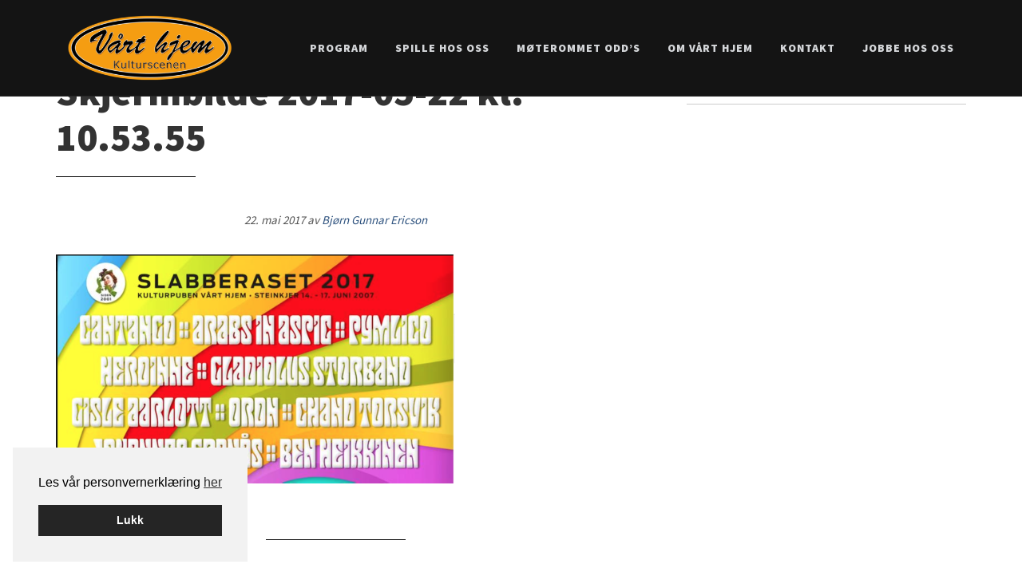

--- FILE ---
content_type: text/html; charset=UTF-8
request_url: https://varthjem.no/forside/skjermbilde-2017-05-22-kl-10-53-55/
body_size: 11398
content:
<!DOCTYPE html>
<html lang="nb-NO">
<head >
<meta charset="UTF-8" />
<meta name="viewport" content="width=device-width, initial-scale=1" />
<meta name='robots' content='index, follow, max-image-preview:large, max-snippet:-1, max-video-preview:-1' />
	<style>img:is([sizes="auto" i], [sizes^="auto," i]) { contain-intrinsic-size: 3000px 1500px }</style>
	
<!-- Google Tag Manager for WordPress by gtm4wp.com -->
<script data-cfasync="false" data-pagespeed-no-defer>
	var gtm4wp_datalayer_name = "dataLayer";
	var dataLayer = dataLayer || [];
</script>
<!-- End Google Tag Manager for WordPress by gtm4wp.com -->
	<!-- This site is optimized with the Yoast SEO plugin v24.9 - https://yoast.com/wordpress/plugins/seo/ -->
	<title>Skjermbilde 2017-05-22 kl. 10.53.55 - Kulturscenen Vårt Hjem</title>
	<link rel="canonical" href="https://varthjem.no/forside/skjermbilde-2017-05-22-kl-10-53-55/" />
	<meta property="og:locale" content="nb_NO" />
	<meta property="og:type" content="article" />
	<meta property="og:title" content="Skjermbilde 2017-05-22 kl. 10.53.55 - Kulturscenen Vårt Hjem" />
	<meta property="og:url" content="https://varthjem.no/forside/skjermbilde-2017-05-22-kl-10-53-55/" />
	<meta property="og:site_name" content="Kulturscenen Vårt Hjem" />
	<meta property="article:publisher" content="https://www.facebook.com/kulturpuben.vaarthjem/" />
	<meta property="og:image" content="https://varthjem.no/forside/skjermbilde-2017-05-22-kl-10-53-55" />
	<meta property="og:image:width" content="715" />
	<meta property="og:image:height" content="411" />
	<meta property="og:image:type" content="image/png" />
	<meta name="twitter:card" content="summary_large_image" />
	<script type="application/ld+json" class="yoast-schema-graph">{"@context":"https://schema.org","@graph":[{"@type":"WebPage","@id":"https://varthjem.no/forside/skjermbilde-2017-05-22-kl-10-53-55/","url":"https://varthjem.no/forside/skjermbilde-2017-05-22-kl-10-53-55/","name":"Skjermbilde 2017-05-22 kl. 10.53.55 - Kulturscenen Vårt Hjem","isPartOf":{"@id":"https://varthjem.no/#website"},"primaryImageOfPage":{"@id":"https://varthjem.no/forside/skjermbilde-2017-05-22-kl-10-53-55/#primaryimage"},"image":{"@id":"https://varthjem.no/forside/skjermbilde-2017-05-22-kl-10-53-55/#primaryimage"},"thumbnailUrl":"https://varthjem.no/wp-content/uploads/2013/09/skjermbilde-2017-05-22-kl--10-53-55.png","datePublished":"2017-05-22T08:54:23+00:00","breadcrumb":{"@id":"https://varthjem.no/forside/skjermbilde-2017-05-22-kl-10-53-55/#breadcrumb"},"inLanguage":"nb-NO","potentialAction":[{"@type":"ReadAction","target":["https://varthjem.no/forside/skjermbilde-2017-05-22-kl-10-53-55/"]}]},{"@type":"ImageObject","inLanguage":"nb-NO","@id":"https://varthjem.no/forside/skjermbilde-2017-05-22-kl-10-53-55/#primaryimage","url":"https://varthjem.no/wp-content/uploads/2013/09/skjermbilde-2017-05-22-kl--10-53-55.png","contentUrl":"https://varthjem.no/wp-content/uploads/2013/09/skjermbilde-2017-05-22-kl--10-53-55.png","width":715,"height":411},{"@type":"BreadcrumbList","@id":"https://varthjem.no/forside/skjermbilde-2017-05-22-kl-10-53-55/#breadcrumb","itemListElement":[{"@type":"ListItem","position":1,"name":"Hjem","item":"https://varthjem.no/"},{"@type":"ListItem","position":2,"name":"Forside","item":"https://varthjem.no/"},{"@type":"ListItem","position":3,"name":"Skjermbilde 2017-05-22 kl. 10.53.55"}]},{"@type":"WebSite","@id":"https://varthjem.no/#website","url":"https://varthjem.no/","name":"Kulturscenen Vårt Hjem","description":"","publisher":{"@id":"https://varthjem.no/#organization"},"potentialAction":[{"@type":"SearchAction","target":{"@type":"EntryPoint","urlTemplate":"https://varthjem.no/?s={search_term_string}"},"query-input":{"@type":"PropertyValueSpecification","valueRequired":true,"valueName":"search_term_string"}}],"inLanguage":"nb-NO"},{"@type":"Organization","@id":"https://varthjem.no/#organization","name":"Kulturpuben Vårt Hjem","url":"https://varthjem.no/","logo":{"@type":"ImageObject","inLanguage":"nb-NO","@id":"https://varthjem.no/#/schema/logo/image/","url":"https://varthjem.no/wp-content/uploads/2017/10/logo.png","contentUrl":"https://varthjem.no/wp-content/uploads/2017/10/logo.png","width":640,"height":278,"caption":"Kulturpuben Vårt Hjem"},"image":{"@id":"https://varthjem.no/#/schema/logo/image/"},"sameAs":["https://www.facebook.com/kulturpuben.vaarthjem/","https://www.instagram.com/explore/tags/kulturpubenvårthjem/"]}]}</script>
	<!-- / Yoast SEO plugin. -->


<link rel='dns-prefetch' href='//fonts.googleapis.com' />
<link rel="alternate" type="application/rss+xml" title="Kulturscenen Vårt Hjem &raquo; strøm" href="https://varthjem.no/feed/" />
<link rel='stylesheet' id='altitude-pro-theme-css' href='https://varthjem.no/wp-content/themes/altitude-pro/style.css?ver=1.2.5' type='text/css' media='all' />
<link rel='stylesheet' id='wp-block-library-css' href='https://varthjem.no/wp-includes/css/dist/block-library/style.min.css?ver=6.8.3' type='text/css' media='all' />
<style id='classic-theme-styles-inline-css' type='text/css'>
/*! This file is auto-generated */
.wp-block-button__link{color:#fff;background-color:#32373c;border-radius:9999px;box-shadow:none;text-decoration:none;padding:calc(.667em + 2px) calc(1.333em + 2px);font-size:1.125em}.wp-block-file__button{background:#32373c;color:#fff;text-decoration:none}
</style>
<style id='global-styles-inline-css' type='text/css'>
:root{--wp--preset--aspect-ratio--square: 1;--wp--preset--aspect-ratio--4-3: 4/3;--wp--preset--aspect-ratio--3-4: 3/4;--wp--preset--aspect-ratio--3-2: 3/2;--wp--preset--aspect-ratio--2-3: 2/3;--wp--preset--aspect-ratio--16-9: 16/9;--wp--preset--aspect-ratio--9-16: 9/16;--wp--preset--color--black: #000000;--wp--preset--color--cyan-bluish-gray: #abb8c3;--wp--preset--color--white: #ffffff;--wp--preset--color--pale-pink: #f78da7;--wp--preset--color--vivid-red: #cf2e2e;--wp--preset--color--luminous-vivid-orange: #ff6900;--wp--preset--color--luminous-vivid-amber: #fcb900;--wp--preset--color--light-green-cyan: #7bdcb5;--wp--preset--color--vivid-green-cyan: #00d084;--wp--preset--color--pale-cyan-blue: #8ed1fc;--wp--preset--color--vivid-cyan-blue: #0693e3;--wp--preset--color--vivid-purple: #9b51e0;--wp--preset--gradient--vivid-cyan-blue-to-vivid-purple: linear-gradient(135deg,rgba(6,147,227,1) 0%,rgb(155,81,224) 100%);--wp--preset--gradient--light-green-cyan-to-vivid-green-cyan: linear-gradient(135deg,rgb(122,220,180) 0%,rgb(0,208,130) 100%);--wp--preset--gradient--luminous-vivid-amber-to-luminous-vivid-orange: linear-gradient(135deg,rgba(252,185,0,1) 0%,rgba(255,105,0,1) 100%);--wp--preset--gradient--luminous-vivid-orange-to-vivid-red: linear-gradient(135deg,rgba(255,105,0,1) 0%,rgb(207,46,46) 100%);--wp--preset--gradient--very-light-gray-to-cyan-bluish-gray: linear-gradient(135deg,rgb(238,238,238) 0%,rgb(169,184,195) 100%);--wp--preset--gradient--cool-to-warm-spectrum: linear-gradient(135deg,rgb(74,234,220) 0%,rgb(151,120,209) 20%,rgb(207,42,186) 40%,rgb(238,44,130) 60%,rgb(251,105,98) 80%,rgb(254,248,76) 100%);--wp--preset--gradient--blush-light-purple: linear-gradient(135deg,rgb(255,206,236) 0%,rgb(152,150,240) 100%);--wp--preset--gradient--blush-bordeaux: linear-gradient(135deg,rgb(254,205,165) 0%,rgb(254,45,45) 50%,rgb(107,0,62) 100%);--wp--preset--gradient--luminous-dusk: linear-gradient(135deg,rgb(255,203,112) 0%,rgb(199,81,192) 50%,rgb(65,88,208) 100%);--wp--preset--gradient--pale-ocean: linear-gradient(135deg,rgb(255,245,203) 0%,rgb(182,227,212) 50%,rgb(51,167,181) 100%);--wp--preset--gradient--electric-grass: linear-gradient(135deg,rgb(202,248,128) 0%,rgb(113,206,126) 100%);--wp--preset--gradient--midnight: linear-gradient(135deg,rgb(2,3,129) 0%,rgb(40,116,252) 100%);--wp--preset--font-size--small: 13px;--wp--preset--font-size--medium: 20px;--wp--preset--font-size--large: 36px;--wp--preset--font-size--x-large: 42px;--wp--preset--spacing--20: 0.44rem;--wp--preset--spacing--30: 0.67rem;--wp--preset--spacing--40: 1rem;--wp--preset--spacing--50: 1.5rem;--wp--preset--spacing--60: 2.25rem;--wp--preset--spacing--70: 3.38rem;--wp--preset--spacing--80: 5.06rem;--wp--preset--shadow--natural: 6px 6px 9px rgba(0, 0, 0, 0.2);--wp--preset--shadow--deep: 12px 12px 50px rgba(0, 0, 0, 0.4);--wp--preset--shadow--sharp: 6px 6px 0px rgba(0, 0, 0, 0.2);--wp--preset--shadow--outlined: 6px 6px 0px -3px rgba(255, 255, 255, 1), 6px 6px rgba(0, 0, 0, 1);--wp--preset--shadow--crisp: 6px 6px 0px rgba(0, 0, 0, 1);}:where(.is-layout-flex){gap: 0.5em;}:where(.is-layout-grid){gap: 0.5em;}body .is-layout-flex{display: flex;}.is-layout-flex{flex-wrap: wrap;align-items: center;}.is-layout-flex > :is(*, div){margin: 0;}body .is-layout-grid{display: grid;}.is-layout-grid > :is(*, div){margin: 0;}:where(.wp-block-columns.is-layout-flex){gap: 2em;}:where(.wp-block-columns.is-layout-grid){gap: 2em;}:where(.wp-block-post-template.is-layout-flex){gap: 1.25em;}:where(.wp-block-post-template.is-layout-grid){gap: 1.25em;}.has-black-color{color: var(--wp--preset--color--black) !important;}.has-cyan-bluish-gray-color{color: var(--wp--preset--color--cyan-bluish-gray) !important;}.has-white-color{color: var(--wp--preset--color--white) !important;}.has-pale-pink-color{color: var(--wp--preset--color--pale-pink) !important;}.has-vivid-red-color{color: var(--wp--preset--color--vivid-red) !important;}.has-luminous-vivid-orange-color{color: var(--wp--preset--color--luminous-vivid-orange) !important;}.has-luminous-vivid-amber-color{color: var(--wp--preset--color--luminous-vivid-amber) !important;}.has-light-green-cyan-color{color: var(--wp--preset--color--light-green-cyan) !important;}.has-vivid-green-cyan-color{color: var(--wp--preset--color--vivid-green-cyan) !important;}.has-pale-cyan-blue-color{color: var(--wp--preset--color--pale-cyan-blue) !important;}.has-vivid-cyan-blue-color{color: var(--wp--preset--color--vivid-cyan-blue) !important;}.has-vivid-purple-color{color: var(--wp--preset--color--vivid-purple) !important;}.has-black-background-color{background-color: var(--wp--preset--color--black) !important;}.has-cyan-bluish-gray-background-color{background-color: var(--wp--preset--color--cyan-bluish-gray) !important;}.has-white-background-color{background-color: var(--wp--preset--color--white) !important;}.has-pale-pink-background-color{background-color: var(--wp--preset--color--pale-pink) !important;}.has-vivid-red-background-color{background-color: var(--wp--preset--color--vivid-red) !important;}.has-luminous-vivid-orange-background-color{background-color: var(--wp--preset--color--luminous-vivid-orange) !important;}.has-luminous-vivid-amber-background-color{background-color: var(--wp--preset--color--luminous-vivid-amber) !important;}.has-light-green-cyan-background-color{background-color: var(--wp--preset--color--light-green-cyan) !important;}.has-vivid-green-cyan-background-color{background-color: var(--wp--preset--color--vivid-green-cyan) !important;}.has-pale-cyan-blue-background-color{background-color: var(--wp--preset--color--pale-cyan-blue) !important;}.has-vivid-cyan-blue-background-color{background-color: var(--wp--preset--color--vivid-cyan-blue) !important;}.has-vivid-purple-background-color{background-color: var(--wp--preset--color--vivid-purple) !important;}.has-black-border-color{border-color: var(--wp--preset--color--black) !important;}.has-cyan-bluish-gray-border-color{border-color: var(--wp--preset--color--cyan-bluish-gray) !important;}.has-white-border-color{border-color: var(--wp--preset--color--white) !important;}.has-pale-pink-border-color{border-color: var(--wp--preset--color--pale-pink) !important;}.has-vivid-red-border-color{border-color: var(--wp--preset--color--vivid-red) !important;}.has-luminous-vivid-orange-border-color{border-color: var(--wp--preset--color--luminous-vivid-orange) !important;}.has-luminous-vivid-amber-border-color{border-color: var(--wp--preset--color--luminous-vivid-amber) !important;}.has-light-green-cyan-border-color{border-color: var(--wp--preset--color--light-green-cyan) !important;}.has-vivid-green-cyan-border-color{border-color: var(--wp--preset--color--vivid-green-cyan) !important;}.has-pale-cyan-blue-border-color{border-color: var(--wp--preset--color--pale-cyan-blue) !important;}.has-vivid-cyan-blue-border-color{border-color: var(--wp--preset--color--vivid-cyan-blue) !important;}.has-vivid-purple-border-color{border-color: var(--wp--preset--color--vivid-purple) !important;}.has-vivid-cyan-blue-to-vivid-purple-gradient-background{background: var(--wp--preset--gradient--vivid-cyan-blue-to-vivid-purple) !important;}.has-light-green-cyan-to-vivid-green-cyan-gradient-background{background: var(--wp--preset--gradient--light-green-cyan-to-vivid-green-cyan) !important;}.has-luminous-vivid-amber-to-luminous-vivid-orange-gradient-background{background: var(--wp--preset--gradient--luminous-vivid-amber-to-luminous-vivid-orange) !important;}.has-luminous-vivid-orange-to-vivid-red-gradient-background{background: var(--wp--preset--gradient--luminous-vivid-orange-to-vivid-red) !important;}.has-very-light-gray-to-cyan-bluish-gray-gradient-background{background: var(--wp--preset--gradient--very-light-gray-to-cyan-bluish-gray) !important;}.has-cool-to-warm-spectrum-gradient-background{background: var(--wp--preset--gradient--cool-to-warm-spectrum) !important;}.has-blush-light-purple-gradient-background{background: var(--wp--preset--gradient--blush-light-purple) !important;}.has-blush-bordeaux-gradient-background{background: var(--wp--preset--gradient--blush-bordeaux) !important;}.has-luminous-dusk-gradient-background{background: var(--wp--preset--gradient--luminous-dusk) !important;}.has-pale-ocean-gradient-background{background: var(--wp--preset--gradient--pale-ocean) !important;}.has-electric-grass-gradient-background{background: var(--wp--preset--gradient--electric-grass) !important;}.has-midnight-gradient-background{background: var(--wp--preset--gradient--midnight) !important;}.has-small-font-size{font-size: var(--wp--preset--font-size--small) !important;}.has-medium-font-size{font-size: var(--wp--preset--font-size--medium) !important;}.has-large-font-size{font-size: var(--wp--preset--font-size--large) !important;}.has-x-large-font-size{font-size: var(--wp--preset--font-size--x-large) !important;}
:where(.wp-block-post-template.is-layout-flex){gap: 1.25em;}:where(.wp-block-post-template.is-layout-grid){gap: 1.25em;}
:where(.wp-block-columns.is-layout-flex){gap: 2em;}:where(.wp-block-columns.is-layout-grid){gap: 2em;}
:root :where(.wp-block-pullquote){font-size: 1.5em;line-height: 1.6;}
</style>
<link rel='stylesheet' id='cff_carousel_css-css' href='https://varthjem.no/wp-content/plugins/cff-extensions/cff-carousel/css/carousel.css?ver=1.2.3' type='text/css' media='all' />
<link rel='stylesheet' id='font-awesome-four-css' href='https://varthjem.no/wp-content/plugins/font-awesome-4-menus/css/font-awesome.min.css?ver=4.7.0' type='text/css' media='all' />
<link rel='stylesheet' id='cookieconsent-css' href='https://varthjem.no/wp-content/plugins/smart-settings/public/css/cookieconsent.min.css?ver=3.2.1' type='text/css' media='all' />
<link rel='stylesheet' id='cff-css' href='https://varthjem.no/wp-content/plugins/custom-facebook-feed-pro/assets/css/cff-style.min.css?ver=4.5.3' type='text/css' media='all' />
<link rel='stylesheet' id='sb-font-awesome-css' href='https://varthjem.no/wp-content/plugins/custom-facebook-feed-pro/assets/css/font-awesome.min.css?ver=6.8.3' type='text/css' media='all' />
<link rel='stylesheet' id='dashicons-css' href='https://varthjem.no/wp-includes/css/dashicons.min.css?ver=6.8.3' type='text/css' media='all' />
<link rel='stylesheet' id='altitude-google-fonts-css' href='//fonts.googleapis.com/css?family=Ek+Mukta%3A200%2C800&#038;ver=1.2.5' type='text/css' media='all' />
<link rel='stylesheet' id='slb_core-css' href='https://varthjem.no/wp-content/plugins/simple-lightbox/client/css/app.css?ver=2.9.4' type='text/css' media='all' />
<script type="text/javascript" src="https://varthjem.no/wp-includes/js/jquery/jquery.min.js?ver=3.7.1" id="jquery-core-js"></script>
<script type="text/javascript" src="https://varthjem.no/wp-includes/js/jquery/jquery-migrate.min.js?ver=3.4.1" id="jquery-migrate-js"></script>
<script type="text/javascript" id="analytify-events-tracking-js-extra">
/* <![CDATA[ */
var analytify_events_tracking = {"ajaxurl":"https:\/\/varthjem.no\/wp-admin\/admin-ajax.php","tracking_mode":"gtag","ga_mode":"ga4","tracking_code":"G-3WQE8LE9XE","is_track_user":"1","root_domain":"varthjem.no","affiliate_link":"","download_extension":"zip|mp3*|mpe*g|pdf|docx*|pptx*|xlsx*|rar*","anchor_tracking":""};
/* ]]> */
</script>
<script type="text/javascript" src="https://varthjem.no/wp-content/plugins/wp-analytify-pro/inc/modules/events-tracking/assets/js/analytify-events-tracking.min.js?ver=7.1.1" id="analytify-events-tracking-js"></script>
<script type="text/javascript" src="https://varthjem.no/wp-content/themes/altitude-pro/js/global.js?ver=1.0.0" id="altitude-global-js"></script>
<script type="text/javascript" src="https://varthjem.no/wp-content/themes/altitude-pro/js/custom.js?ver=1.0.0" id="custom-js"></script>
<link rel="https://api.w.org/" href="https://varthjem.no/wp-json/" /><link rel="alternate" title="JSON" type="application/json" href="https://varthjem.no/wp-json/wp/v2/media/3184" /><link rel="EditURI" type="application/rsd+xml" title="RSD" href="https://varthjem.no/xmlrpc.php?rsd" />
<link rel='shortlink' href='https://varthjem.no/?p=3184' />
<link rel="alternate" title="oEmbed (JSON)" type="application/json+oembed" href="https://varthjem.no/wp-json/oembed/1.0/embed?url=https%3A%2F%2Fvarthjem.no%2Fforside%2Fskjermbilde-2017-05-22-kl-10-53-55%2F" />
<link rel="alternate" title="oEmbed (XML)" type="text/xml+oembed" href="https://varthjem.no/wp-json/oembed/1.0/embed?url=https%3A%2F%2Fvarthjem.no%2Fforside%2Fskjermbilde-2017-05-22-kl-10-53-55%2F&#038;format=xml" />
<!-- Custom Facebook Feed JS vars -->
<script type="text/javascript">
var cffsiteurl = "https://varthjem.no/wp-content/plugins";
var cffajaxurl = "https://varthjem.no/wp-admin/admin-ajax.php";


var cfflinkhashtags = "true";
</script>

<!-- Google Tag Manager for WordPress by gtm4wp.com -->
<!-- GTM Container placement set to off -->
<script data-cfasync="false" data-pagespeed-no-defer type="text/javascript">
	var dataLayer_content = {"visitorLoginState":"logged-out","visitorType":"visitor-logged-out","pagePostType":"attachment","pagePostType2":"single-attachment","pagePostAuthor":"Bjørn Gunnar Ericson"};
	dataLayer.push( dataLayer_content );
</script>
<script>
	console.warn && console.warn("[GTM4WP] Google Tag Manager container code placement set to OFF !!!");
	console.warn && console.warn("[GTM4WP] Data layer codes are active but GTM container must be loaded using custom coding !!!");
</script>
<!-- End Google Tag Manager for WordPress by gtm4wp.com --><link rel="apple-touch-icon" sizes="180x180" href="/wp-content/uploads/fbrfg/apple-touch-icon.png?v=47rPpJ5lvg">
<link rel="icon" type="image/png" href="/wp-content/uploads/fbrfg/favicon-32x32.png?v=47rPpJ5lvg" sizes="32x32">
<link rel="icon" type="image/png" href="/wp-content/uploads/fbrfg/favicon-16x16.png?v=47rPpJ5lvg" sizes="16x16">
<link rel="manifest" href="/wp-content/uploads/fbrfg/manifest.json?v=47rPpJ5lvg">
<link rel="mask-icon" href="/wp-content/uploads/fbrfg/safari-pinned-tab.svg?v=47rPpJ5lvg" color="#5bbad5">
<link rel="shortcut icon" href="/wp-content/uploads/fbrfg/favicon.ico?v=47rPpJ5lvg">
<meta name="msapplication-config" content="/wp-content/uploads/fbrfg/browserconfig.xml?v=47rPpJ5lvg">
<meta name="theme-color" content="#ffffff"><!-- Denne koden er lagt til av Analytify (7.1.3) https://analytify.io/ !-->
			<script async src="https://www.googletagmanager.com/gtag/js?id=G-3WQE8LE9XE"></script>
			<script>
			window.dataLayer = window.dataLayer || [];
			function gtag(){dataLayer.push(arguments);}
			gtag('js', new Date());

			const configuration = {"anonymize_ip":"false","forceSSL":"false","allow_display_features":"false","debug_mode":true};
			const gaID = 'G-3WQE8LE9XE';

			
			gtag('config', gaID, configuration);

			
			</script>

			<!-- Denne koden er lagt til av Analytify (7.1.3) !--><div id="fb-root"></div>
<script>(function(d, s, id) {
  var js, fjs = d.getElementsByTagName(s)[0];
  if (d.getElementById(id)) return;
  js = d.createElement(s); js.id = id;
  js.src = "//connect.facebook.net/nb_NO/sdk.js#xfbml=1&version=v2.8";
  fjs.parentNode.insertBefore(js, fjs);
}(document, 'script', 'facebook-jssdk'));</script><style type="text/css">.site-title a { background: url(https://varthjem.no/wp-content/uploads/2019/03/cropped-vart-hjem-logo.png) no-repeat !important; }</style>

<link href="https://fonts.googleapis.com/css?family=Source+Sans+Pro:400,700,900" rel="stylesheet">

</head>
<body class="attachment wp-singular attachment-template-default attachmentid-3184 attachment-png wp-theme-genesis wp-child-theme-altitude-pro fl-builder-2-9-4 fl-no-js custom-header header-image header-full-width content-sidebar genesis-breadcrumbs-hidden genesis-footer-widgets-visible"><div class="preloader"></div><div class="site-container"><header class="site-header"><div class="wrap"><div class="title-area"><p class="site-title"><a href="https://varthjem.no/">Kulturscenen Vårt Hjem</a></p></div><nav class="nav-primary" aria-label="Main"><div class="wrap"><ul id="menu-hovedmeny" class="menu genesis-nav-menu menu-primary"><li id="menu-item-3148" class="menu-item menu-item-type-custom menu-item-object-custom menu-item-3148"><a target="_blank" href="https://www.facebook.com/kulturpuben.vaarthjem/upcoming_hosted_events"><span >Program</span></a></li>
<li id="menu-item-3046" class="menu-item menu-item-type-post_type menu-item-object-page menu-item-has-children menu-item-3046"><a href="https://varthjem.no/spille-her/"><span >Spille hos oss</span></a>
<ul class="sub-menu">
	<li id="menu-item-3063" class="menu-item menu-item-type-post_type menu-item-object-page menu-item-3063"><a href="https://varthjem.no/pa-utstyr/"><span >PA-utstyr</span></a></li>
</ul>
</li>
<li id="menu-item-3136" class="menu-item menu-item-type-post_type menu-item-object-page menu-item-3136"><a href="https://varthjem.no/selskap-moter/"><span >Møterommet Odd’s</span></a></li>
<li id="menu-item-3045" class="menu-item menu-item-type-post_type menu-item-object-page menu-item-has-children menu-item-3045"><a href="https://varthjem.no/om-vart-hjem/"><span >Om Vårt Hjem</span></a>
<ul class="sub-menu">
	<li id="menu-item-3044" class="menu-item menu-item-type-post_type menu-item-object-page menu-item-3044"><a href="https://varthjem.no/historien/"><span >Historien</span></a></li>
</ul>
</li>
<li id="menu-item-3052" class="menu-item menu-item-type-post_type menu-item-object-page menu-item-has-children menu-item-3052"><a href="https://varthjem.no/kontakt/"><span >Kontakt</span></a>
<ul class="sub-menu">
	<li id="menu-item-3100" class="menu-item menu-item-type-post_type menu-item-object-page menu-item-3100"><a href="https://varthjem.no/selskap-moter/"><span >Møterommet Odd’s</span></a></li>
	<li id="menu-item-3150" class="menu-item menu-item-type-post_type menu-item-object-page menu-item-3150"><a href="https://varthjem.no/ol-klubb/"><span >Øl-klubb</span></a></li>
</ul>
</li>
<li id="menu-item-3202" class="menu-item menu-item-type-post_type menu-item-object-page menu-item-3202"><a href="https://varthjem.no/jobbe-hos-oss/"><span >JOBBE HOS OSS</span></a></li>
</ul></div></nav></div></header><div class="site-inner"><div class="content-sidebar-wrap"><main class="content"><article class="post-3184 attachment type-attachment status-inherit entry" aria-label="Skjermbilde 2017-05-22 kl. 10.53.55"><header class="entry-header"><h1 class="entry-title">Skjermbilde 2017-05-22 kl. 10.53.55</h1>
</header><div class="entry-content"><p class="entry-meta"><time class="entry-time">22. mai 2017</time> av <span class="entry-author"><a href="https://varthjem.no/author/bge/" class="entry-author-link" rel="author"><span class="entry-author-name">Bjørn Gunnar Ericson</span></a></span>  </p><p class="attachment"><a href="https://varthjem.no/wp-content/uploads/2013/09/skjermbilde-2017-05-22-kl--10-53-55.png" data-slb-active="1" data-slb-asset="1553966519" data-slb-internal="0" data-slb-group="3184"><img decoding="async" width="500" height="287" src="https://varthjem.no/wp-content/uploads/2013/09/skjermbilde-2017-05-22-kl--10-53-55-500x287.png" class="attachment-medium size-medium" alt="" srcset="https://varthjem.no/wp-content/uploads/2013/09/skjermbilde-2017-05-22-kl--10-53-55-500x287.png 500w, https://varthjem.no/wp-content/uploads/2013/09/skjermbilde-2017-05-22-kl--10-53-55-200x115.png 200w, https://varthjem.no/wp-content/uploads/2013/09/skjermbilde-2017-05-22-kl--10-53-55.png 715w" sizes="(max-width: 500px) 100vw, 500px" /></a></p>
</div><footer class="entry-footer"></footer></article></main><aside class="sidebar sidebar-primary widget-area" role="complementary" aria-label="Primary Sidebar">			<section id="text-3" class="widget widget_text"><div class="widget-wrap">			<div class="textwidget"><p><strong>Åpningstider:</strong></p>
<p><strong>Onsdag og torsdag:</strong> 18:00-23:00<br />
<strong>Fredag:</strong> 18:00-02:00<br />
<strong>Lørdag:</strong> 12:00-02:00<br />
Mandag, tisdag og søndag har vi stengt.</p>
</div>
		</div></section>
<section id="text-4" class="widget widget_text"><div class="widget-wrap"><h4 class="widget-title widgettitle">Facebook</h4>
			<div class="textwidget"><div class="fb-page" data-href="https://www.facebook.com/kulturpuben.vaarthjem/" data-small-header="false" data-adapt-container-width="true" data-hide-cover="false" data-show-facepile="true"><blockquote cite="https://www.facebook.com/kulturpuben.vaarthjem/" class="fb-xfbml-parse-ignore"><a href="https://www.facebook.com/kulturpuben.vaarthjem/">Kulturpuben Vårt Hjem</a></blockquote></div></div>
		</div></section>
</aside></div><div style="display: none"><style>
		.cc-window { z-index: 99998} 
		.cc-link {padding: 0}
		.iziModal-header-title {
			color: #EEE !important
		}
		.iziModal-content h1, .iziModal-content h2, .iziModal-content h3 {
			text-transform: none !important;
		}
		#privacy-modal, #privacy-modal * {
			font-family: Helvetica, Calibri, Arial, sans-serif !important;
			color: #222;
			line-height: 1.4 !important;
		}
		.iziModal-content a {
			text-decoration: underline !important;
		}
		
		#privacy-modal form {
			margin-top: 30px;
		}

		#privacy-modal form input[type=submit] {
			background-color: rgb(37, 37, 37) !important;
			color: #fff !important;
			text-transform: none !important;
			letter-spacing: 0px !important;
			border-radius: 0px !important;
			padding: 10px 20px !important;
		}
		
		#privacy-modal h2.iziModal-header-title {
			font-size: 15px;
			color: #EEE ;
		}
		
		#privacy-modal h1, #privacy-modal h2, #privacy-modal h3, #privacy-modal h4 {
			font-size: 15px;
			font-weight: bold;
		}
		#privacy-modal h2 {
			margin-top: 0.2em;
			margin-bottom: 0.2em;
			padding: 0;
		} 
		#privacy-modal h3, #privacy-modal h4 {
			margin-top: 0.8em;
			margin-bottom: 0.8em;
			padding: 0;
		}
		#privacy-modal {
			font-size: 14px;
		}
		
		@media (min-width: 800px) {
			#privacy-modal h1, #privacy-modal h2, #privacy-modal h3, #privacy-modal h4 {
				font-size: 17px;
			}
			#privacy-modal {
				font-size: 16px;
			}
		}
		
		@media (min-width: 1000px) {
			#privacy-modal h1, #privacy-modal h2, #privacy-modal h3, #privacy-modal h4 {
				font-size: 20px;
			}
			#privacy-modal {
				font-size: 18px;
			}
		}
		</style><div id="privacy-modal" aria-hidden="true"><h3><b>Personvernerklæring</b></h3>
<span>Personvernerklæringen handler om hvordan denne nettsiden samler inn og bruker informasjon om besøkende. Erklæringen inneholder informasjon du har krav på når det samles inn opplysninger fra nettstedet vårt, og generell informasjon om hvordan vi behandler personopplysninger.</span>

<span>Juridisk eier av nettsiden er behandlingsansvarlig for virksomhetens behandling av personopplysninger. Det er frivillig for de som besøker nettsidene å oppgi personopplysninger i forbindelse med tjenester som å motta nyhetsbrev og benytte del- og tipstjenesten. Behandlingsgrunnlaget er samtykke fra den enkelte, med mindre annet er spesifisert.</span>
<h4><b>1. Webanalyse og informasjonskapsler (cookies)</b></h4>
<span>Som en viktig del av arbeidet med å lage et brukervennlig nettsted, ser vi på brukermønsteret til de som besøker nettstedet. For å analysere informasjonen, bruker vi analyseverktøyet <a rel="external" href="http://www.google.com/analytics/">Google Analytics</a>. </span>

<span>Google Analytics bruker informasjonskapsler/cookies (små tekstfiler som nettstedet lagrer på brukerens datamaskin), som registrerer brukernes IP-adresse, og som gir informasjon om den enkelte brukers bevegelser på nett. Eksempler på hva statistikken gir oss svar på er; hvor mange som besøker ulike sider, hvor lenge besøket varer, hvilke nettsteder brukerne kommer fra og hvilke nettlesere som benyttes. Ingen av informasjonskapslene gjør at vi kan knytte informasjon om din bruk av nettstedet til deg som enkeltperson.</span>

<span>Informasjonen som samles inn av Google Analytics, lagres på Googles servere i USA. Mottatte opplysninger er underlagt <a rel="external" href="http://www.google.com/intl/no/policies/privacy/">Googles retningslinjer for personvern</a>.</span>

<span>En IP-adresse er definert som en personopplysning fordi den kan spores tilbake til en bestemt maskinvare og dermed til en enkeltperson. Vi bruker Google Analytics sin sporingskode som <a rel="external" href="https://support.google.com/analytics/answer/2763052?hl=en">anonymiserer IP-adressen</a> før informasjonen lagres og bearbeides av Google. Dermed kan ikke den lagrede IP-adressen brukes til å identifisere den enkelte brukeren.</span>
<h4><b>2. Søk</b></h4>
<span>Hvis nettsiden har søkefunksjon så lagrer informasjon om hvilke søkeord brukerne benytter i Google Analytics. Formålet med lagringen er å gjøre informasjonstilbudet vårt bedre. Bruksmønsteret for søk lagres i aggregert form. Det er bare søkeordet som lagres, og de kan ikke kobles til andre opplysninger om brukerne, slik som til IP-adressene.</span>
<h4><b>3. Del/tips-tjenesten</b></h4>
<span>Funksjonen "Del med andre" kan brukes til å videresende lenker til nettstedet på e-post, eller til å dele innholdet på sosiale nettsamfunn. Opplysninger om tips logges ikke hos oss, men brukes kun der og da til å legge inn tipset hos nettsamfunnet. Vi kan imidlertid ikke garantere at nettsamfunnet ikke logger disse opplysningene. Alle slike tjenester bør derfor brukes med vett. Dersom du benytter e-postfunksjonen, bruker vi bare de oppgitte e-postadressene til å sende meldingen videre uten noen form for lagring.</span>
<h4><b>4. Nyhetsbrev</b></h4>
<span>Nettsiden kan sende ut nyhetsbrev via epost hvis du har registrert deg for å motta dette. For at vi skal kunne sende e-post må du registrere en e-postadresse. Mailchimp er databehandler for nyhetsbrevet. E-postadressen lagres i en egen database, deles ikke med andre og slettes når du sier opp abonnementet. E-postadressen slettes også om vi får tilbakemelding om at den ikke er aktiv. </span>
<h4><b>5. Påmelding, skjema</b></h4>
<span>Nettsiden kan ha skjema for påmelding, kontaktskjema eller andre skjema. Disse skjemaene er tilgjengeliggjort for publikum for å utføre de oppgaver de er ment å gjøre. </span>

<span>Påmeldingsskjema er for at besøkende kan melde seg på eller registrere seg.</span>

<span>Kontaktskjema er for at besøkende enkelt kan sende en melding til nettsidens kontaktperson.</span>

<span>Vi ber da om navnet på innsender og kontaktinformasjon til denne. Personopplysninger vi mottar blir ikke benyttet til andre formål enn å svare på henvendelsen.</span>

<span>Skjema sendes som epost via Mailgun som tredjepartsløsning. Hele innsendelen blir lagret hos Mailgun i 24 timer. Mellom 24 timer og 30 dager er det kun mailheader som blir oppbevart før innsendelsen blir slettet etter 30 dager. Årsaken til denne lagringen er for å bekrefte om eposter blir sendt fra nettsiden og videresendt til riktig mottaker. </span>

<span>Når eposten er mottatt av mottaker så er det opp til mottaker å avgjøre Databehandlingsbehovet av eposten.</span>
<h4><b>6. Side- og tjenestefunksjonalitet</b></h4>
<span>Det blir brukt informasjonskapsler i drift og presentasjon av data fra nettsteder. Slike informasjonskapsler kan inneholde informasjon om språkkode for språk valgt av brukeren. Det kan være informasjonskapsler med informasjon som støtter om lastbalanseringen av systemet slik at alle brukere blir sikret en best mulig opplevelse. Ved tjenester som krever innlogging eller søk kan det bli brukt informasjonskapsler som sikrer at tjenesten presenterer data til rett mottaker.</span>
<h4><b>7. Hvordan håndtere informasjonskapsler i din nettleser</b></h4>
<span>På <a rel="external" href="http://www.nettvett.no/">www.nettvett.no</a> kan du lese om hvordan du <a rel="external" href="https://nettvett.no/slik-administrer-du-informasjonskapsler/">stiller inn nettleseren for å godta/avvise informasjonskapsler,</a> og få <a rel="external" href="https://nettvett.no/veiledninger/sikrere-bruk/internett/">tips til sikrere bruk av internett</a>.</span><br/></div></div></div><div class="footer-widgets"><div class="wrap"><div class="widget-area footer-widgets-1 footer-widget-area"><section id="featured-page-4" class="widget featured-content featuredpage"><div class="widget-wrap"><article class="post-60 page type-page status-publish entry" aria-label="Bunnområde: Kontakt"><div class="entry-content"><h4>Ta kontakt</h4>
<p><strong>Vårt Hjem</strong><br />
Kongens Gate 18, 7715 Steinkjer &#8211; <a href="https://goo.gl/maps/LKrk4tGWLmr" target="_blank" rel="noopener noreferrer">Se i kart »</a></p>
<p><strong>E-post:</strong> <a href="mailto:kontakt@varthjem.no">kontakt@varthjem.no</a><br />
<strong>Telefon:</strong> <a href="tel:+4790189999">(+47) 901 89 999</a></p>
<p><a href="https://varthjem.no/spille-her/"><strong>Spille her?</strong> &#8211; Les mer »</a></p>
</div></article></div></section>
</div><div class="widget-area footer-widgets-2 footer-widget-area"><section id="featured-page-6" class="widget featured-content featuredpage"><div class="widget-wrap"><article class="post-3053 page type-page status-publish entry" aria-label="Bunnområde: Åpningstider"><div class="entry-content"><h4>Åpningstider</h4>
<p><b>Onsdag:   </b>18:00-22:00<b><br />
Torsdag:</b>  18:00-21:00<br />
<b>Fredag:</b>    18:00-02:00<br />
<b>Lørdag:</b>    18:00-02:00</p>
<p>Mandag, tirsdag og søndag har vi stengt.</p>
</div></article></div></section>
</div></div></div><footer class="site-footer"><div class="wrap"><nav class="nav-footer"></nav><p>Bygget på <a href="//wordpress.org/" target="_blank">WordPress</a> av <a href="//smartmedia.no/" target="_blank">Smart Media</a></p></div></footer></div><script type="speculationrules">
{"prefetch":[{"source":"document","where":{"and":[{"href_matches":"\/*"},{"not":{"href_matches":["\/wp-*.php","\/wp-admin\/*","\/wp-content\/uploads\/*","\/wp-content\/*","\/wp-content\/plugins\/*","\/wp-content\/themes\/altitude-pro\/*","\/wp-content\/themes\/genesis\/*","\/*\\?(.+)"]}},{"not":{"selector_matches":"a[rel~=\"nofollow\"]"}},{"not":{"selector_matches":".no-prefetch, .no-prefetch a"}}]},"eagerness":"conservative"}]}
</script>
<link rel='stylesheet' id='izimodal-css' href='https://varthjem.no/wp-content/plugins/smart-settings/public/css/iziModal.min.css?ver=3.2.1' type='text/css' media='all' />
<script type="text/javascript" src="https://varthjem.no/wp-content/plugins/cff-extensions/cff-carousel/js/carousel.js?ver=1.2.3" id="cff_carousel_js-js"></script>
<script type="text/javascript" src="https://varthjem.no/wp-content/plugins/smart-settings/public/js/iziModal.min.js?ver=3.2.1" id="izimodal-js"></script>
<script type="text/javascript" src="https://varthjem.no/wp-content/plugins/smart-settings/public/js/cookieconsent.min.js?ver=3.2.1" id="cookieconsent-js"></script>
<script type="text/javascript" id="smart-settings-js-extra">
/* <![CDATA[ */
var smart_settings_js = {"message":{"en":"Read our privacy policy here","no":"Les v\u00e5r personvernerkl\u00e6ring her"},"language":"","post_path":"","colors":{"consent_button":"#252525","consent_background":"#f2f2f2"},"force_fullwidth":null,"header_color":"#252525"};
/* ]]> */
</script>
<script type="text/javascript" src="https://varthjem.no/wp-content/plugins/smart-settings/public/js/public.js?ver=6.8.3" id="smart-settings-js"></script>
<script type="text/javascript" id="cffscripts-js-extra">
/* <![CDATA[ */
var cffOptions = {"placeholder":"https:\/\/varthjem.no\/wp-content\/plugins\/custom-facebook-feed-pro\/assets\/img\/placeholder.png","resized_url":"https:\/\/varthjem.no\/wp-content\/uploads\/sb-facebook-feed-images\/","nonce":"0407f87d01"};
/* ]]> */
</script>
<script type="text/javascript" src="https://varthjem.no/wp-content/plugins/custom-facebook-feed-pro/assets/js/cff-scripts.min.js?ver=4.5.3" id="cffscripts-js"></script>
<script type="text/javascript" id="analytify_track_miscellaneous-js-extra">
/* <![CDATA[ */
var miscellaneous_tracking_options = {"ga_mode":"ga4","tracking_mode":"gtag","track_404_page":{"should_track":"off","is_404":false,"current_url":"https:\/\/varthjem.no\/forside\/skjermbilde-2017-05-22-kl-10-53-55\/"},"track_js_error":"off","track_ajax_error":"off"};
/* ]]> */
</script>
<script type="text/javascript" src="https://varthjem.no/wp-content/plugins/wp-analytify/assets/js/miscellaneous-tracking.js?ver=7.1.3" id="analytify_track_miscellaneous-js"></script>
<script type="text/javascript" id="analytify_forms_tracking-js-extra">
/* <![CDATA[ */
var FORMS_TRACKING_OBJECT = {"property_tracking_mode":"ga4","ANALYTIFY_TRACKING_MODE":"gtag","ANALYTIFY_FORMS_ADDON_CUSTOM_FORM_CLASS":"analytify_form_custom","custom_form":"","track_cf7":"","track_wpforms":"","track_gravityforms":"","track_formidable":"","track_ninjaforms":"","track_fluentforms":""};
/* ]]> */
</script>
<script type="text/javascript" src="https://varthjem.no/wp-content/plugins/wp-analytify-pro/inc/modules/wp-analytify-forms/assets/js/tracking.js?ver=6.8.3" id="analytify_forms_tracking-js"></script>
<script type="text/javascript" src="https://varthjem.no/wp-content/plugins/simple-lightbox/client/js/prod/lib.core.js?ver=2.9.4" id="slb_core-js"></script>
<script type="text/javascript" src="https://varthjem.no/wp-content/plugins/simple-lightbox/client/js/prod/lib.view.js?ver=2.9.4" id="slb_view-js"></script>
<script type="text/javascript" src="https://varthjem.no/wp-content/plugins/simple-lightbox/themes/baseline/js/prod/client.js?ver=2.9.4" id="slb-asset-slb_baseline-base-js"></script>
<script type="text/javascript" src="https://varthjem.no/wp-content/plugins/simple-lightbox/themes/default/js/prod/client.js?ver=2.9.4" id="slb-asset-slb_default-base-js"></script>
<script type="text/javascript" src="https://varthjem.no/wp-content/plugins/simple-lightbox/template-tags/item/js/prod/tag.item.js?ver=2.9.4" id="slb-asset-item-base-js"></script>
<script type="text/javascript" src="https://varthjem.no/wp-content/plugins/simple-lightbox/template-tags/ui/js/prod/tag.ui.js?ver=2.9.4" id="slb-asset-ui-base-js"></script>
<script type="text/javascript" src="https://varthjem.no/wp-content/plugins/simple-lightbox/content-handlers/image/js/prod/handler.image.js?ver=2.9.4" id="slb-asset-image-base-js"></script>
<script type="text/javascript" id="slb_footer">/* <![CDATA[ */if ( !!window.jQuery ) {(function($){$(document).ready(function(){if ( !!window.SLB && SLB.has_child('View.init') ) { SLB.View.init({"ui_autofit":true,"ui_animate":true,"slideshow_autostart":false,"slideshow_duration":"6","group_loop":true,"ui_overlay_opacity":"0.8","ui_title_default":false,"theme_default":"slb_default","ui_labels":{"loading":"Laster","close":"Lukk","nav_next":"Neste","nav_prev":"Forrige","slideshow_start":"Start bildekarusell","slideshow_stop":"Stopp bildekarusell","group_status":"Bilde %current% av %total%"}}); }
if ( !!window.SLB && SLB.has_child('View.assets') ) { {$.extend(SLB.View.assets, {"1553966519":{"id":3184,"type":"image","internal":true,"source":"https:\/\/varthjem.no\/wp-content\/uploads\/2013\/09\/skjermbilde-2017-05-22-kl--10-53-55.png","title":"Skjermbilde 2017-05-22 kl. 10.53.55","caption":"","description":""}});} }
/* THM */
if ( !!window.SLB && SLB.has_child('View.extend_theme') ) { SLB.View.extend_theme('slb_baseline',{"name":"Baseline","parent":"","styles":[{"handle":"base","uri":"https:\/\/varthjem.no\/wp-content\/plugins\/simple-lightbox\/themes\/baseline\/css\/style.css","deps":[]}],"layout_raw":"<div class=\"slb_container\"><div class=\"slb_content\">{{item.content}}<div class=\"slb_nav\"><span class=\"slb_prev\">{{ui.nav_prev}}<\/span><span class=\"slb_next\">{{ui.nav_next}}<\/span><\/div><div class=\"slb_controls\"><span class=\"slb_close\">{{ui.close}}<\/span><span class=\"slb_slideshow\">{{ui.slideshow_control}}<\/span><\/div><div class=\"slb_loading\">{{ui.loading}}<\/div><\/div><div class=\"slb_details\"><div class=\"inner\"><div class=\"slb_data\"><div class=\"slb_data_content\"><span class=\"slb_data_title\">{{item.title}}<\/span><span class=\"slb_group_status\">{{ui.group_status}}<\/span><div class=\"slb_data_desc\">{{item.description}}<\/div><\/div><\/div><div class=\"slb_nav\"><span class=\"slb_prev\">{{ui.nav_prev}}<\/span><span class=\"slb_next\">{{ui.nav_next}}<\/span><\/div><\/div><\/div><\/div>"}); }if ( !!window.SLB && SLB.has_child('View.extend_theme') ) { SLB.View.extend_theme('slb_default',{"name":"Standard (Lys)","parent":"slb_baseline","styles":[{"handle":"base","uri":"https:\/\/varthjem.no\/wp-content\/plugins\/simple-lightbox\/themes\/default\/css\/style.css","deps":[]}]}); }})})(jQuery);}/* ]]> */</script>
<script type="text/javascript" id="slb_context">/* <![CDATA[ */if ( !!window.jQuery ) {(function($){$(document).ready(function(){if ( !!window.SLB ) { {$.extend(SLB, {"context":["public","user_guest"]});} }})})(jQuery);}/* ]]> */</script>
<script>(function(){function c(){var b=a.contentDocument||a.contentWindow.document;if(b){var d=b.createElement('script');d.innerHTML="window.__CF$cv$params={r:'9bed104e1f24e9de',t:'MTc2ODU2MDc1MS4wMDAwMDA='};var a=document.createElement('script');a.nonce='';a.src='/cdn-cgi/challenge-platform/scripts/jsd/main.js';document.getElementsByTagName('head')[0].appendChild(a);";b.getElementsByTagName('head')[0].appendChild(d)}}if(document.body){var a=document.createElement('iframe');a.height=1;a.width=1;a.style.position='absolute';a.style.top=0;a.style.left=0;a.style.border='none';a.style.visibility='hidden';document.body.appendChild(a);if('loading'!==document.readyState)c();else if(window.addEventListener)document.addEventListener('DOMContentLoaded',c);else{var e=document.onreadystatechange||function(){};document.onreadystatechange=function(b){e(b);'loading'!==document.readyState&&(document.onreadystatechange=e,c())}}}})();</script></body></html>


--- FILE ---
content_type: text/css
request_url: https://varthjem.no/wp-content/themes/altitude-pro/style.css?ver=1.2.5
body_size: 11892
content:
/*
	Theme Name: Altitude Pro Theme
	Theme URI: http://my.studiopress.com/themes/altitude/
	Description: Make a stunning first impression, grab attention, and dynamically tell your story with beautiful images and clean typography.
	Author: StudioPress
	Author URI: http://www.studiopress.com/

	Version: 1.2.5

	Tags: black, white, blue, green, orange, pink, one-column, two-columns, responsive-layout, custom-header, custom-menu, full-width-template, sticky-post, theme-options, threaded-comments, translation-ready, premise-landing-page

	Template: genesis
	Template Version: 2.1

	License: GPL-2.0+
	License URI: http://www.opensource.org/licenses/gpl-license.php 
*/


/* Table of Contents

	- HTML5 Reset
		- Baseline Normalize
		- Box Sizing
		- Float Clearing
	- Defaults
		- Typographical Elements
		- Headings
		- Objects
		- Gallery
		- Forms
		- Buttons
	- Structure and Layout
		- Site Containers
		- Column Widths and Positions
		- Column Classes
	- Common Classes
		- Avatar
		- Genesis
		- Search Form
		- Titles
		- WordPress
	- Widgets
	- Plugins
		- Genesis eNews Extended
		- Jetpack
	- Site Header
		- Title Area
		- Widget Area
	- Site Navigation
		- Primary Navigation
		- Secondary Navigation
		- Footer Navigation
		- Responsive Menu
	- Content Area
		- Front Page
		- Dashicons
		- Flexible Widgets
		- Content
		- Entries
		- Entry Meta
		- After Entry
		- Pagination
		- Content Boxes
		- Comments
	- Sidebar
	- Footer Widgets
	- Site Footer
	- Media Queries
		- Max-width: 1280px
		- Max-width: 1200px
		- Max-width: 1023px
		- Max-width: 800px
		- Max-width: 480px

*/


/*
HTML5 Reset
---------------------------------------------------------------------------------------------------- */

/* Baseline Normalize
	normalize.css v2.1.3 | MIT License | git.io/normalize
--------------------------------------------- */

article,aside,details,figcaption,figure,footer,header,hgroup,main,nav,section,summary{display:block}audio,canvas,video{display:inline-block}audio:not([controls]){display:none;height:0}[hidden],template{display:none}html{font-family:sans-serif;-ms-text-size-adjust:100%;-webkit-text-size-adjust:100%}body{margin:0}a{background:transparent}a:focus{outline:thin dotted}a:active,a:hover{outline:0}h1{font-size:2em;margin:.67em 0}abbr[title]{border-bottom:1px dotted}b,strong{font-weight:700}dfn{font-style:italic}hr{-moz-box-sizing:content-box;box-sizing:content-box;height:0}mark{background:#ff0;color:#000}code,kbd,pre,samp{font-family:monospace,serif;font-size:1em}pre{white-space:pre-wrap}q{quotes:"\201C" "\201D" "\2018" "\2019"}small{font-size:80%}sub,sup{font-size:75%;line-height:0;position:relative;vertical-align:baseline}sup{top:-.5em}sub{bottom:-.25em}img{border:0}svg:not(:root){overflow:hidden}figure{margin:0}fieldset{border:1px solid silver;margin:0 2px;padding:.35em .625em .75em}legend{border:0;padding:0}button,input,select,textarea{font-family:inherit;font-size:100%;margin:0}button,input{line-height:normal}button,select{text-transform:none}button,html input[type=button],input[type=reset],input[type=submit]{-webkit-appearance:button;cursor:pointer}button[disabled],html input[disabled]{cursor:default}input[type=checkbox],input[type=radio]{box-sizing:border-box;padding:0}input[type=search]{-webkit-appearance:textfield;-moz-box-sizing:content-box;-webkit-box-sizing:content-box;box-sizing:content-box}input[type=search]::-webkit-search-cancel-button,input[type=search]::-webkit-search-decoration{-webkit-appearance:none}button::-moz-focus-inner,input::-moz-focus-inner{border:0;padding:0}textarea{overflow:auto;vertical-align:top}table{border-collapse:collapse;border-spacing:0}

/* Box Sizing
--------------------------------------------- */

*,
input[type="search"] {
	-webkit-box-sizing: border-box;
	-moz-box-sizing:    border-box;
	box-sizing:         border-box;
}

/* Float Clearing
--------------------------------------------- */

.author-box:before,
.clearfix:before,
.entry:before,
.entry-content:before,
.pagination:before,
.site-container:before,
.site-footer:before,
.site-header:before,
.site-inner:before,
.widget:before,
.wrap:before {
	content: " ";
	display: table;
}

.author-box:after,
.clearfix:after,
.entry:after,
.entry-content:after,
.pagination:after,
.site-container:after,
.site-footer:after,
.site-header:after,
.site-inner:after,
.widget:after,
.wrap:after {
	clear: both;
	content: " ";
	display: table;
}


/*
Defaults
---------------------------------------------------------------------------------------------------- */

/* Typographical Elements
--------------------------------------------- */

body {
	background-color: #fff;
	color: #333;
	font-family: 'Source Sans Pro', sans-serif;
	font-size: 18px;
	font-weight: 400;
	line-height: 1.8;
	-webkit-font-smoothing: antialiased;
	-moz-osx-font-smoothing: grayscale;
}

body.altitude-home {
	background: none;
}

a,
input:focus,
input[type="button"],
input[type="reset"],
input[type="submit"],
textarea:focus,
.button,
.site-header.dark {
	-webkit-transition: all 0.2s ease-in-out;
	-moz-transition:    all 0.2s ease-in-out;
	-ms-transition:     all 0.2s ease-in-out;
	-o-transition:      all 0.2s ease-in-out;
	transition:         all 0.2s ease-in-out;
}

::-moz-selection {
	background-color: #333;
	color: #fff;
}

::selection {
	background-color: #333;
	color: #fff;
}

a {
	color: #2f537f;
	text-decoration: none;
}

a:hover {
	color: #233e5e;
}

p {
	margin: 0 0 30px;
	padding: 0;
}

ol,
ul {
	margin: 0;
	padding: 0;
}

li {
	list-style-type: none;
}

b,
strong {
	font-weight: 800;
}

cite,
em,
i {
	font-style: italic;
}

blockquote {
	color: #999;
	margin: 40px;
}

blockquote::before {
	content: "\201C";
	display: block;
	font-size: 30px;
	height: 0;
	left: -20px;
	position: relative;
	top: -10px;
}


/* Headings
--------------------------------------------- */

h1,
h2,
h3,
h4,
h5,
h6 {
	font-family: 'Source Sans Pro', sans-serif;
	font-weight: 900;
	line-height: 1.2;
	margin: 0 0 20px;
}

h1 {
	font-size: 36px;
}

h2 {
	font-size: 32px;
}

.image-section h2,
.solid-section h2 {
	font-size: 80px;
	font-weight: 200;
	line-height: 1;
}

.front-page-2.solid-section h2 {
	font-size: 48px;
}

h3 {
	font-size: 30px;
}

h4 {
	font-size: 24px;
}

.image-section h4,
.solid-section h4 {
	font-size: 16px;
	font-weight: 800;
	letter-spacing: 3px;
	text-transform: uppercase;
}

h5 {
	font-size: 20px;
}

h6 {
	font-size: 18px;
}

/* Objects
--------------------------------------------- */

embed,
iframe,
img,
object,
video,
.wp-caption {
	max-width: 100%;
}

img {
	height: auto;
}

.full-width-content img.pull-left {
	float: left;
	margin: 0 40px 40px -200px;
}

.full-width-content img.pull-right {
	float: right;
	margin: 0 -200px 40px 40px;
}

.featured-content img,
.gallery img {
	width: auto;
}

/* Gallery
--------------------------------------------- */

.gallery {
	margin-bottom: 28px;
	overflow: hidden;
}

.gallery-item {
	float: left;
	margin: 0;
	padding: 0 4px;
	text-align: center;
	width: 100%;
}

.gallery-columns-2 .gallery-item {
	width: 50%;
}

.gallery-columns-3 .gallery-item {
	width: 33%;
}

.gallery-columns-4 .gallery-item {
	width: 25%;
}

.gallery-columns-5 .gallery-item {
	width: 20%;
}

.gallery-columns-6 .gallery-item {
	width: 16.6666%;
}

.gallery-columns-7 .gallery-item {
	width: 14.2857%;
}

.gallery-columns-8 .gallery-item {
	width: 12.5%;
}

.gallery-columns-9 .gallery-item {
	width: 11.1111%;
}

.gallery-columns-2 .gallery-item:nth-child(2n+1),
.gallery-columns-3 .gallery-item:nth-child(3n+1),
.gallery-columns-4 .gallery-item:nth-child(4n+1),
.gallery-columns-5 .gallery-item:nth-child(5n+1),
.gallery-columns-6 .gallery-item:nth-child(6n+1),
.gallery-columns-7 .gallery-item:nth-child(7n+1),
.gallery-columns-8 .gallery-item:nth-child(8n+1),
.gallery-columns-9 .gallery-item:nth-child(9n+1) {
	clear: left;
}

.gallery .gallery-item img {
	border: none;
	height: auto;
	margin: 0;
}

/* Forms
--------------------------------------------- */

input,
select,
textarea {
	background-color: #fff;
	border: 1px solid #ddd;
	border-radius: 0;
	box-shadow: none;
	color: #000;
	font-size: 20px;
	font-weight: 200;
	padding: 20px;
	width: 100%;
}


input:focus,
textarea:focus {
	border: 1px solid #999;
	outline: none;
}

.front-page input:focus,
.front-page textarea:focus {
	border: 1px solid #faa21b;
	outline: none;
}

input[type="checkbox"],
input[type="image"],
input[type="radio"] {
	width: auto;
}

::-moz-placeholder {
	color: #000;
	opacity: 1;
}

::-webkit-input-placeholder {
	color: #000;
}

button,
input[type="button"],
input[type="reset"],
input[type="submit"],
.button,
.widget .button {
	background-color: #2f537f;
	border: 2px solid #2f537f;
	border-radius: 5px;
	color: #fff;
	cursor: pointer;
	font-size: 14px;
	font-weight: 800;
	letter-spacing: 2px;
	padding: 15px 25px;
	text-transform: uppercase;
	-webkit-font-smoothing: antialiased;
	white-space: normal;
	width: auto;
}

button:hover,
input:hover[type="button"],
input:hover[type="reset"],
input:hover[type="submit"],
.button.clear:hover,
.button:hover,
.footer-widgets button,
.footer-widgets input[type="button"],
.footer-widgets input[type="reset"],
.footer-widgets input[type="submit"],
.footer-widgets .widget .button,
.widget .button:hover,
.widget .button.clear:hover {
	background-color: #233e5e;
	border: 2px solid #233e5e;
	color: #fff;
}

.button {
	display: inline-block;
}

.widget .button.clear {
	background-color: transparent;
	border: 2px solid #000;
	color: #000;
}

button:disabled,
button:disabled:hover,
input:disabled,
input:disabled:hover,
input[type="button"]:disabled,
input[type="button"]:disabled:hover,
input[type="reset"]:disabled,
input[type="reset"]:disabled:hover,
input[type="submit"]:disabled,
input[type="submit"]:disabled:hover {
	background-color: #ddd;
	border-color: #ddd;
	cursor: not-allowed;
}

input[type="search"]::-webkit-search-cancel-button,
input[type="search"]::-webkit-search-results-button {
	display: none;
}

/* Buttons
--------------------------------------------- */

.image-section .button {
	margin-left: 5px;
	margin-right: 5px;
	margin-top: 20px;
}

.image-section .button.clear {
	border-color: #fff;
	color: #fff;
}

.footer-widgets button:hover,
.footer-widgets input:hover[type="button"],
.footer-widgets input:hover[type="reset"],
.footer-widgets input:hover[type="submit"],
.footer-widgets .widget .button:hover,
.image-section button:hover,
.image-section input:hover[type="button"],
.image-section input:hover[type="reset"],
.image-section input:hover[type="submit"],
.image-section .widget .button:hover {
	background-color: #fff;
	border: 2px solid #fff;
	color: #000;
}


/*
Structure and Layout
---------------------------------------------------------------------------------------------------- */

/* Site Containers
--------------------------------------------- */

.site-inner,
.wrap {
	float: none;
	margin: 0 auto;
	max-width: 1200px;
}

.site-inner {
	background-color: #fff;
	clear: both;
	margin-top: 87px !important;
	position: relative;
	z-index: 9;
	-word-wrap: break-word;
}

@media (max-width: 1200px) and (min-width: 800px) {
	.site-inner {
		margin-top: 157px !important;
	}
}

.front-page .site-container .site-inner {
	margin-top: 0 !important;
	max-width: 100%;
}

.altitude-landing .site-container .site-inner {
	margin-top: 100px;
}

.secondary-nav .site-inner {
	margin-top: 250px;
}

/* Column Classes
	Link: http://twitter.github.io/bootstrap/assets/css/bootstrap-responsive.css
--------------------------------------------- */

.five-sixths,
.four-sixths,
.one-fourth,
.one-half,
.one-sixth,
.one-third,
.three-fourths,
.three-sixths,
.two-fourths,
.two-sixths,
.two-thirds {
	float: left;
	margin-left: 2.564102564102564%;
}

.one-half,
.three-sixths,
.two-fourths {
	width: 48.717948717948715%;
}

.one-third,
.two-sixths {
	width: 31.623931623931625%;
}

.four-sixths,
.two-thirds {
	width: 65.81196581196582%;
}

.one-fourth {
	width: 23.076923076923077%;
}

.three-fourths {
	width: 74.35897435897436%;
}

.one-sixth {
	width: 14.52991452991453%;
}

.five-sixths {
	width: 82.90598290598291%;
}

.first {
	clear: both;
	margin-left: 0;
}


/*
Common Classes
---------------------------------------------------------------------------------------------------- */

/* Avatar
--------------------------------------------- */

.avatar {
	border-radius: 50%;
	float: left;
}

.author-box .avatar {
	height: 88px;
	width: 88px;
}

.entry-comments .avatar {
	height: 60px;
	width: 60px;
}

.alignleft .avatar,
.author-box .avatar {
	margin-right: 24px;
}

.alignright .avatar {
	margin-left: 24px;
}

.comment .avatar {
	margin: 0 20px 24px 0;
}

/* Genesis
--------------------------------------------- */

.breadcrumb {
	border-bottom: 2px solid #f5f5f5;
	font-size: 20px;
	margin-bottom: 60px;
	padding-bottom: 10px;
}

.archive-description,
.author-box {
	border-bottom: 1px solid #000;
	border-top: 1px solid #000;
	font-size: 20px;
	margin-bottom: 100px;
	padding: 40px 0;
}

.author-box-title {
	font-size: 22px;
	margin-bottom: 8px;
}

.archive-description p:last-child,
.author-box p:last-child {
	margin-bottom: 0;
}

/* Search Form
--------------------------------------------- */

.search-form {
	overflow: hidden;
}

.search-form input[type="search"] {
	margin-right: 10px;
	width: auto;
}

.search-form input[type="submit"] {
	padding: 25px;
}

.widget_search input[type="submit"] {
	border: 0;
	clip: rect(0, 0, 0, 0);
	height: 1px;
	margin: -1px;
	padding: 0;
	position: absolute;
	width: 1px;
}

/* Titles
--------------------------------------------- */

.archive-title {
	font-size: 24px;
	line-height: 1;
	margin-bottom: 20px;
}

.entry-title {
	font-size: 48px;
}

.sidebar .entry-title {
	font-size: 24px;
	text-align: left;
}

.entry-title a {
	color: #000;
}

.entry-title a:hover {
	color: #faa21b;
}

.widget-full .widget-title {
	margin-bottom: 40px;
}

/* WordPress
--------------------------------------------- */

.alignleft {
	float: left;
	text-align: left;
}

.alignright {
	float: right;
	text-align: right;
}

a.alignleft,
a.alignnone,
a.alignright {
	max-width: 100%;
}

a.alignnone {
	display: inline-block;
}

a.aligncenter img {
	display: block;
	margin: 0 auto;
}

img.centered,
.aligncenter {
	display: block;
	margin: 0 auto 24px;
}

img.alignnone,
.alignnone {
	margin-bottom: 12px;
}

a.alignleft,
img.alignleft,
.wp-caption.alignleft {
	margin: 0 24px 24px 0;
}

a.alignright,
img.alignright,
.wp-caption.alignright {
	margin: 0 0 24px 24px;
}

.wp-caption-text {
    font-size: 16px;
    line-height: 1.2;
    text-align: center;
    font-style: italic;
}

.entry-content p.wp-caption-text {
	margin-bottom: 0;
}

.gallery-caption,
.entry-content .gallery-caption {
	margin: 0 0 10px;
}

.post-password-form input {
	width: auto;
}

.post-password-form input[type="submit"] {
	padding: 25px;
}


/*
Widgets
---------------------------------------------------------------------------------------------------- */

.widget {
	word-wrap: break-word;
}

.widget ol > li {
	list-style-position: inside;
	list-style-type: decimal;
	padding-left: 20px;
	text-indent: -20px;
}

.widget ul li {
	margin-bottom: 10px;
	padding-bottom: 10px;
}

.widget li li {
	border: none;
	margin: 0 0 0 30px;
	padding: 0;
}

.widget_calendar table {
	width: 100%;
}

.widget_calendar td,
.widget_calendar th {
	text-align: center;
}

/* Featured Content
--------------------------------------------- */

.featured-content .entry-title {
	font-size: 24px;
}

/* Simple Social Icons
--------------------------------------------- */

.altitude-home .content .simple-social-icons {
	margin-top: 40px;
}

.altitude-home .content .simple-social-icons ul li {
	margin: 0 20px !important;
}

.altitude-home .content .simple-social-icons ul li a,
.altitude-home .content .simple-social-icons ul li a:hover {
	padding: 30px;
}


/*
Plugins
---------------------------------------------------------------------------------------------------- */

/* Genesis eNews Extended
--------------------------------------------- */

.enews-widget input {
	font-size: 18px;
	margin-bottom: 20px;
}

.enews-widget input[type="submit"] {
	margin: 0;
	width: 100%;
}

.enews form + p {
	margin-top: 24px;
}

/* Jetpack
--------------------------------------------- */

#wpstats {
	display: none;
}


/*
Site Header
---------------------------------------------------------------------------------------------------- */

.site-header {
	background-color: #141414;
	left: 0;
	position: fixed;
	top: 0;
	width: 100%;
	z-index: 999;
	border-bottom: 1px solid #262626;
}

.home .site-header {
	border-bottom: none;
}

.featured-section .site-header {
	background-color: transparent;
}

.featured-section .site-header > .wrap {
	border-bottom: 1px solid #fff;
}

.site-header.dark {
	background-color: #0d0d0d;
	border-bottom: 1px solid #262626 !important;
}

.site-header.dark > .wrap {
	border-bottom: none;
}

.site-header.dark .nav-secondary {
	display: none;
}

.admin-bar .site-header {
	top: 32px;
}

@media (max-width: 768px) {
	.admin-bar .site-header {
		top: 46px;
	}
	#wpadminbar {
		position: fixed !important;
	}
}
/*
Mega menu override/styling
---------------------------------------------------------------------------------------------------- */

.site-header .nav-primary #mega-menu-wrap-primary {
	background-color: transparent;
}

.site-header #mega-menu-wrap-primary #mega-menu-primary > li.mega-menu-item > a.mega-menu-link {
	color: #2e2829;
	font-size: 18px;
}

.site-header #mega-menu-wrap-primary #mega-menu-primary > li.mega-menu-megamenu > ul.mega-sub-menu {
	background: #d8dee5;
	padding: 20px 40px 20px 40px;
	top: 120px;
}

.site-header.dark #mega-menu-wrap-primary #mega-menu-primary > li.mega-menu-megamenu > ul.mega-sub-menu {
	top: 90px;
}

.site-header #mega-menu-wrap-primary #mega-menu-primary > li.mega-menu-item.mega-toggle-on > a.mega-menu-link, #mega-menu-wrap-primary #mega-menu-primary > li.mega-menu-item > a.mega-menu-link:hover, #mega-menu-wrap-primary #mega-menu-primary > li.mega-menu-item > a.mega-menu-link:focus {
	background: transparent !important;
    color: #3cae5f !important;
    font-weight: bold !important;
}

.site-header #mega-menu-wrap-primary #mega-menu-primary > li.mega-menu-megamenu > ul.mega-sub-menu > li.mega-menu-item > a.mega-menu-link:hover, #mega-menu-wrap-primary #mega-menu-primary > li.mega-menu-megamenu > ul.mega-sub-menu > li.mega-menu-item > a.mega-menu-link:focus {
	    color: #3cae5f !important;
}

.site-header #mega-menu-wrap-primary #mega-menu-primary > li.mega-menu-megamenu > ul.mega-sub-menu > li.mega-menu-item li.mega-menu-item > a.mega-menu-link:hover, #mega-menu-wrap-primary #mega-menu-primary > li.mega-menu-megamenu > ul.mega-sub-menu > li.mega-menu-item li.mega-menu-item > a.mega-menu-link:focus {
	    color: #3cae5f !important;
}

.site-header #mega-menu-wrap-primary {
    clear: none;
}

.site-header #mega-menu-wrap-primary #mega-menu-primary {
	text-align: right;
	padding: 40px 0px;
}

.site-header.dark #mega-menu-wrap-primary #mega-menu-primary {
	padding: 25px 0px;
}

.site-header #mega-menu-wrap-primary #mega-menu-primary > li.mega-menu-flyout ul.mega-sub-menu {
	top: 80px;
	background: #d8dee5;
	padding: 15px;
	width: 170px;
}

.site-header.dark #mega-menu-wrap-primary #mega-menu-primary > li.mega-menu-flyout ul.mega-sub-menu {
	top: 65px;
}

.site-header #mega-menu-wrap-primary #mega-menu-primary > li.mega-menu-flyout ul.mega-sub-menu li.mega-menu-item a.mega-menu-link {
	background: #d8dee5;
}

.site-header #mega-menu-wrap-primary #mega-menu-primary > li.mega-menu-flyout ul.mega-sub-menu li.mega-menu-item a.mega-menu-link:hover {
	color: #b10f26 !important;
	background: #d8dee5;
}

/* Title Area
--------------------------------------------- */

.title-area {
	float: left;
	padding: 15px 0;
	width: 236px;
	position: relative;
    z-index: 1000;
}

.site-header.dark .title-area {
	padding: 15px 0;
}

.site-title {
	font-size: 24px;
	font-weight: 800;
	letter-spacing: 2px;
	line-height: 1;
	margin-bottom: 0;
	text-transform: uppercase;
}

.site-title a,
.site-title a:hover {
	color: #fff !important;
}

.header-image .title-area {
	padding: 15px;
}

@media (max-width: 1200px) and (min-width: 800px) {
	.header-image .title-area {
		width: 100% !important;
		text-align: center !important;
	}
	.header-image .site-title > a {
		background-position: center !important;
	}
}

.header-image .site-header.dark .title-area {
	padding: 8px;
}

.header-image .site-title > a {
	background-size: contain !important;
	display: block;
	height: 90px;
	text-indent: -9999px;
}

.header-image .dark .site-title > a {
	height: 70px;
}

.site-description {
	display: block;
	height: 0;
	margin-bottom: 0;
	text-indent: -9999px;
}


/*
Site Navigation
---------------------------------------------------------------------------------------------------- */

.genesis-nav-menu {
	line-height: 1;
}

.genesis-nav-menu .menu-item {
	display: inline-block;
	text-align: left;
}

.genesis-nav-menu li li {
	margin-left: 0;
}

.genesis-nav-menu a {
	color: #d4d6d9;
	display: block;
	font-size: 14px;
	font-weight: 900;
	letter-spacing: 1px;
	padding: 53px 15px;
	text-transform: uppercase;
}

.home .genesis-nav-menu a {
	padding: 30px 15px;
}

.site-header.dark .genesis-nav-menu a {
	padding: 36px 15px;
}

.site-header.dark .genesis-nav-menu .sub-menu a {
	padding: 20px 15px;
	border-top: 1px solid #262626;
}

.genesis-nav-menu li.highlight a:hover::before {
	color: #d4d6d9;
	text-decoration: underline;
}

.genesis-nav-menu li.highlight > a {
	font-weight: 800;
}

.genesis-nav-menu li.current-menu-item > a,
.genesis-nav-menu > li > a:hover {
	text-decoration: underline;
}

.home .genesis-nav-menu li.current-menu-item > a {
	text-decoration: none;
}

.home .genesis-nav-menu > li > a:hover {
	text-decoration: underline;
}

.front-page .genesis-nav-menu li.current-menu-item > a:hover,
.genesis-nav-menu li.current-menu-item > a,
.genesis-nav-menu > li > a:hover {
	border-color: #fff;
}

.genesis-nav-menu > .menu-item > a {
	text-transform: uppercase;
}

.genesis-nav-menu .sub-menu {
	left: -9999px;
	letter-spacing: 0;
	opacity: 0;
	position: absolute;
	-webkit-transition: opacity .4s ease-in-out;
	-moz-transition:    opacity .4s ease-in-out;
	-ms-transition:     opacity .4s ease-in-out;
	-o-transition:      opacity .4s ease-in-out;
	transition:         opacity .4s ease-in-out;
	width: 200px;
	z-index: 99;
}

.genesis-nav-menu .sub-menu a {
	background-color: #141414;
	padding: 20px;
	position: relative;
	width: 200px;
}

.genesis-nav-menu .sub-menu a:hover,
.genesis-nav-menu .sub-menu li.current-menu-item > a {
	background-color: #1c1c1c;
}

.genesis-nav-menu .sub-menu .sub-menu {
	margin: -54px 0 0 199px;
}

.genesis-nav-menu .menu-item:hover {
	position: static;
}

.genesis-nav-menu .menu-item:hover > .sub-menu {
	left: auto;
	opacity: 1;
}

.genesis-nav-menu > .first > a {
	padding-left: 0;
}

.genesis-nav-menu > .last > a {
	padding-right: 0;
}

.genesis-nav-menu > .right {
	color: #fff;
	display: inline-block;
	list-style-type: none;
	padding: 27px 20px;
	text-transform: uppercase;
}

.genesis-nav-menu > .right > a {
	display: inline;
	padding: 0;
}

.genesis-nav-menu > .rss > a {
	margin-left: 48px;
}

.genesis-nav-menu > .search {
	display: block;
	margin: 0 auto;
	padding: 0 20px 20px;
	width: 50%;
}

/* Primary Navigation
--------------------------------------------- */

.nav-primary {
	text-align: center;
}

.nav-primary .genesis-nav-menu {
	float: right;
}

@media (max-width: 1200px) {
	.nav-primary .genesis-nav-menu {
		float: none !important;
	}
}

@media (max-width: 800px) {
	.nav-primary .genesis-nav-menu {
		float: left !important;
	}
}

/* Secondary Navigation
--------------------------------------------- */

.nav-secondary {
	border-bottom: 1px solid #fff;
}

/* Footer Navigation
--------------------------------------------- */

.nav-footer .genesis-nav-menu {
	padding: 20px 0;
}

.nav-footer .genesis-nav-menu a {
	border: none;
	font-weight: 800;
	letter-spacing: 3px;
	margin: 0 20px;
	padding: 0;
}

/* Responsive Menu
--------------------------------------------- */

.responsive-menu-icon {
	cursor: pointer;
	display: none;
	padding-top: 20px;
	text-align: right;
}

.responsive-menu-icon::before {
	color: #d4d6d9;
	content: "\f333";
	font: normal 30px/1 "dashicons";
	margin: 0 auto;
}

.home .responsive-menu-icon::before {
	color: #d4d6d9;
}

.home .site-header.dark .responsive-menu-icon::before {
	color: #d4d6d9;
}

.nav-secondary .responsive-menu-icon {
	margin: 10px auto 0;
}

@media screen and (max-width: 800px) {
	.site-header {
		position: fixed;
	}
	.home .site-header {
		background: transparent;
	}
	.home .site-header.dark {
		background: #141414;
	}
}

/*
Content Area
---------------------------------------------------------------------------------------------------- */

/* Front Page
--------------------------------------------- */

.image-section,
.solid-section {
	clear: both;
	text-align: center;
	width: 100%;
}

.image-section {
	background: -moz-linear-gradient(top,  rgba(0,0,0,0.2) 0%, rgba(0,0,0,0.5) 30%, rgba(0,0,0,0.8) 80%, rgba(0,0,0,0.9) 100%);
	background: -webkit-gradient(linear, left top, left bottom, color-stop(0%,rgba(0,0,0,0.2)), color-stop(30%,rgba(0,0,0,0.5)), color-stop(80%,rgba(0,0,0,0.8)), color-stop(100%,rgba(0,0,0,0.9)));
	background: -webkit-linear-gradient(top,  rgba(0,0,0,0.2) 0%,rgba(0,0,0,0.5) 30%,rgba(0,0,0,0.8) 80%,rgba(0,0,0,0.9) 100%);
	background: -o-linear-gradient(top,  rgba(0,0,0,0.2) 0%,rgba(0,0,0,0.5) 30%,rgba(0,0,0,0.8) 80%,rgba(0,0,0,0.9) 100%);
	background: -ms-linear-gradient(top,  rgba(0,0,0,0.2) 0%,rgba(0,0,0,0.5) 30%,rgba(0,0,0,0.8) 80%,rgba(0,0,0,0.9) 100%);
	background: linear-gradient(to bottom,  rgba(0,0,0,0.2) 0%,rgba(0,0,0,0.5) 30%,rgba(0,0,0,0.8) 80%,rgba(0,0,0,0.9) 100%);
	filter: progid:DXImageTransform.Microsoft.gradient( startColorstr='#33000000', endColorstr='#e6000000',GradientType=0 );
	display: table;
	overflow: hidden;
	table-layout: fixed;
	width: 100%;
}

.image-section .widget-area {
	display: table-cell;
	text-align: center;
	vertical-align: middle;
}

.image-section,
.image-section a {
	color: #fff;
}

.image-section a:hover,
.image-section .featured-content .entry-title a:hover {
	color: #faa21b;
}

.solid-section {
	background-color: #fff;
}

.front-page-2,
.front-page-3,
.front-page-4,
.front-page-5,
.front-page-6,
.front-page-7 {
	border-top: 54px solid transparent;
	margin-top: -54px;
	-webkit-background-clip: padding-box;
	-moz-background-clip:    padding;
	background-clip:         padding-box;
	position: relative;
	z-index: 9;
}

.front-page-1,
.front-page-3,
.front-page-5,
.front-page-7 {
	background-attachment: fixed;
	background-color: #fff;
	background-position: 50% 0;
	background-repeat: no-repeat;
	-webkit-background-size: cover;
	-moz-background-size:    cover;
	background-size:         cover;
}

.front-page-1 {
	position: relative;
}

.front-page-1 .image-section {
	padding-top: 75px;
}

.secondary-nav .front-page-1 .image-section {
	padding-top: 150px;
}

.front-page-4 .solid-section {
	background-color: #f3f3f3;
}

.bottom-image {
	margin-bottom: -120px;
	margin-top: 100px;
}

.bottom-image img {
	margin-bottom: -10px;
}

.front-page .field-wrap:last-child {
	margin-bottom: 0;
}

.small-disclaimer {
	font-size: 14px;
	font-style: italic;
}


/* Dashicons
--------------------------------------------- */

.front-page .dashicons {
	font-size: 40px;
	height: 40px;
	margin-bottom: 20px;
	width: 40px;
}

/* Flexible Widgets
--------------------------------------------- */

.flexible-widgets {
	padding-bottom: 60px;
	padding-top: 100px;
}

.flexible-widgets .widget {
	float: left;
	margin: 0 0 40px 2.564102564102564%;
}

.flexible-widgets.widget-full .widget,
.flexible-widgets.widget-area .widget:nth-of-type(1),
.flexible-widgets.widget-halves.uneven .widget:last-of-type {
	background: none;
	margin-left: 0;
	padding: 0;
	width: 100%;
}
	
.widget-area.flexible-widgets.widget-half .widget,
.flexible-widgets.widget-halves .widget {
	width: 48.717948717948715%;
}

.flexible-widgets.widget-thirds .widget {
	width: 31.623931623931625%;
}

.flexible-widgets.widget-fourths .widget {
	width: 23.076923076923077%;
}

.flexible-widgets.widget-halves .widget:nth-child(even),
.flexible-widgets.widget-thirds .widget:nth-child(3n+2),
.flexible-widgets.widget-fourths .widget:nth-child(4n+2) {
	clear: left;
	margin-left: 0;
}

.solid-section .widget {
	background-color: #fff;
	padding: 40px;
}

.solid-section .widget-title {
	border-bottom: 1px solid #ddd;
	margin-bottom: 30px;
	padding-bottom: 30px;
}

.flexible-widgets.widget-halves h2,
.flexible-widgets.widget-thirds h2,
.flexible-widgets.widget-fourths h2 {
	font-size: 36px;
}

/* Content
--------------------------------------------- */

.content {
	float: left;
	width: 700px;
}

.page .content {
	padding-bottom: 50px;
}

.sidebar-content .content {
	float: right;
}

.full-width-content .content {
	padding: 0 20px 50px;
	width: 100%;
}

.full-width-content.front-page .content {
	padding: 0;
}

/* Entries
--------------------------------------------- */

.entry {
	margin-bottom: 100px;
}

.widget .entry {
	margin-bottom: 40px;
}

.entry-content ol,
.entry-content ul {
	margin-bottom: 30px;
	margin-left: 40px;
}

.entry-content ol > li {
	list-style-type: decimal;
}

.entry-content ul > li {
	list-style-type: disc;
}

.entry-content ol ol,
.entry-content ul ul {
	margin-bottom: 0;
}

.entry-content code {
	background-color: #000;
	color: #ddd;
}


/* Entry Meta
--------------------------------------------- */

p.entry-meta {
	font-size: 15px;
	color: #555;
	font-style: italic;
	text-align: center;
}

.entry-header,
.entry-footer {
	text-align: center;
}

.entry-header .entry-title {
	text-align: left;
}

@media (max-width: 640px) {

}

.entry-header p.entry-meta {
	font-weight: 700;
	letter-spacing: 2px;
	margin-bottom: 16px;
	text-transform: uppercase;
}

.entry-header::after {
	border-bottom: 1px solid #000;
	content: "";
	display: block;
	margin: 0px 0px 40px 0px;
	padding-bottom: 0px!important;
	width: 25%;
}

.image-section .entry-header::after {
	border-color: #fff;
}

.entry-footer::before {
	border-top: 1px solid #000;
	content: "";
	display: block;
	margin: 30px auto 0;
	padding-top: 60px;
	width: 25%;
}

.home .entry-footer {
	display: none;
}

.sidebar .entry-header::after {
	display: none;
}

.entry-categories::before,
.entry-tags::before {
	display: inline-block;
	font: normal 20px/1 "dashicons";
	margin-right: 5px;
	margin-top: 2px;
	vertical-align: top;
	-webkit-font-smoothing: antialiased;
}

.entry-comments-link::before {
	content: "\2014";
	margin: 0 6px 0 2px;
}

/* After Entry
--------------------------------------------- */

.after-entry {
	border-top: 1px solid #000;
	padding: 40px 0;
}

.after-entry .widget {
	margin-bottom: 40px;
}

.after-entry p:last-child,
.after-entry .widget:last-child {
	margin: 0;
}

.after-entry li {
	list-style-type: none;
}

/* Pagination
--------------------------------------------- */

.pagination {
	clear: both;
	margin: 40px 0;
}

.adjacent-entry-pagination {
	margin-bottom: 0;
}

.archive-pagination li {
	display: inline;
}

.archive-pagination li a {
	background-color: #000;
	box-shadow: 0 0 1px rgba(0, 0, 0, 0.1);
	color: #fff;
	cursor: pointer;
	display: inline-block;

	font-size: 14px;
	letter-spacing: 1px;
	padding: 8px 12px;
	text-transform: uppercase;
}

.archive-pagination li a:hover,
.archive-pagination .active a {
	background-color: #faa21b;
	color: #fff;
}

/* Comments
--------------------------------------------- */

.comment-respond,
.entry-comments,
.entry-pings {
	margin-bottom: 100px;
}

p.comment-meta,
.entry-comments .comment,
.entry-comments .comment-reply {
	margin-bottom: 40px;
}

.comment-header {
	font-size: 20px;
}

.entry-comments .comment {
	border-bottom: 1px solid #000;
}

.comment-content,
.entry-comments .comment {
	clear: both;
}

p.form-submit,
.entry-comments .children .comment,
.entry-comments .comment-author {
	margin: 0;
}

.entry-comments .children .comment {
	border: none;
}

.comment-respond label {
	display: block;
	font-weight: 800;
}

.comment-respond input[type="email"],
.comment-respond input[type="text"],
.comment-respond input[type="url"] {
	width: 100%;
}

.comment-list li,
.ping-list li {
	list-style-type: none;
}

.entry-comments ul.children {
	margin-left: 40px;
}

.ping-list .reply {
	display: none;
}


/*
Sidebar
---------------------------------------------------------------------------------------------------- */

.sidebar {
	float: right;
	width: 350px;
	margin-top: 10px;
}

.sidebar-content .sidebar {
	float: left;
}

.sidebar p:last-child {
	margin-bottom: 0;
}

.sidebar li {
	list-style-type: none;
	margin-bottom: 6px;
	word-wrap: break-word;
}

.sidebar ul > li:last-child {
	margin-bottom: 0;
}

.sidebar .widget {
	margin-bottom: 24px;
}

.sidebar #text-3 {
	display: none;
	border: 2px solid #ccc;
	padding: 45px;
}

.sidebar .childpages {
	margin-bottom: 24px;
}

.sidebar .childpages ul li a {
	color: black;
	display: block;
    padding: 4px 0px;
}

.sidebar .childpages ul li a:hover {
	color: #3cae5f;
}

.sidebar .childpages ul li a.active {
	font-weight: bold;
}

.sidebar .widget-title {
	border-bottom: 1px solid #ccc;
    padding-bottom: 5px;
    margin-bottom: 10px;
}

/*
Footer Widgets
---------------------------------------------------------------------------------------------------- */


/*
Site Footer
---------------------------------------------------------------------------------------------------- */

.site-footer {
	background-color: #141414;
	border-top: 1px solid #1c1c1c;
	padding: 16px;
	text-align: center;
}

.site-footer,
.site-footer a,
.site-footer p {
	color: #d4d6d9;
}

.site-footer a:hover {
	color: #fff;
}

.site-footer p {
	font-size: 12px;
	letter-spacing: 1px;
	margin-bottom: 0;
	text-transform: uppercase;
}


/*
Media Queries
---------------------------------------------------------------------------------------------------- */

@media only screen and (max-width: 1280px) {

	.site-inner,
	.wrap {
		max-width: 1140px;
	}
	
}

@media only screen and (max-width: 1200px) {

	.site-inner,
	.wrap {
		max-width: 960px;
	}

	.site-header .widget-area {
		width: 580px;
	}

	.content {
		width: 520px;
	}

	.full-width-content .content {
		padding: 0 110px;
	}
	
	.genesis-nav-menu a {
		padding: 35px 10px;
	}
	
	.site-header.dark .genesis-nav-menu a {
		padding: 20px 10px;
	}
	
	.front-page-1,
	.front-page-3,
	.front-page-5,
	.front-page-7 {
	    background-attachment: scroll;
	}

}



@media only screen and (max-width: 1023px) {

	.site-inner,
	.wrap {
		max-width: 768px;
	}
	
	.secondary-nav .site-inner {
		margin-top: 80px;
	}

	.front-page .site-inner {
		max-width: none;
	}

	.site-header {
		position: fixed;
	}
	
	.front-page .site-header {
		background-color: #000;
	}
	
	.front-page .site-header > .wrap {
		border: none;
	}

	.content,
	.sidebar,
	.site-header .widget-area {
		width: 100%;
	}
	
	.title-area {
		width: auto;
	}
	
	.site-header .title-area,
	.site-header.dark .title-area {
		padding: 10px 0;
		width: 115px;
	}
	
	.header-image .site-header.dark .title-area {
		padding: 10px 0;
	}
	
	.header-image .site-title > a {
		height: 50px;
	}
	
	.header-image .dark .site-title > a {
		height: 50px;
	}

	.genesis-nav-menu,
	.site-header .widget-area,
	.site-title {
		text-align: center;
	}
	
	.nav-primary .genesis-nav-menu {
		float: right;
	}
	
	.nav-secondary,
	.site-header.dark .nav-secondary {
		border-bottom: none;
		display: block;
	}

	.genesis-nav-menu a,
	.site-header.dark .genesis-nav-menu a {
		padding: 28px 7px;
	}

	.front-page .site-inner {
		margin-top: 0;
	}

	.site-inner {
		margin-top: 120px;
	}

	.full-width-content .content {
		padding: 0;
	}

	.full-width-content img.pull-left {
		margin-left: 0;
	}

	.full-width-content img.pull-right {
		margin-right: 0;
	}

	.five-sixths,
	.four-sixths,
	.one-fourth,
	.one-half,
	.one-sixth,
	.one-third,
	.three-fourths,
	.three-sixths,
	.two-fourths,
	.two-sixths,
	.two-thirds {
		margin: 0;
		width: 100%;
	}
	
	.flexible-widgets.widget-full .widget,
	.flexible-widgets.widget-halves .widget,
	.flexible-widgets.widget-thirds .widget,
	.flexible-widgets.widget-fourths .widget {
		margin: 0 auto 20px;
		width: 100%;
	}
	
	.image-section h2,
	.solid-section h2 {
		font-size: 60px;
	}
	
	.front-page-1 .image-section,
	.secondary-nav .front-page-1 .image-section {
		padding-top: 0;
	}

}

@media only screen and (max-width: 800px) {

	.entry-title {
		font-size: 34px;
	}

	.site-inner,
	.wrap {
		max-width: none;
		width: 100%;
	}

	.site-inner,
	.wrap {
		padding: 0 5%;
	}

	.front-page .site-inner {
		padding: 0;
	}

	.genesis-nav-menu.responsive-menu {
		display: none;
		float: left;
		width: 100%;
		padding-bottom: 20px;
	}
	
	.home .genesis-nav-menu.responsive-menu {
		background: #141414 !important;
	}
	
	.header-image .site-title > a {
		background-position: left !important;
	}

	.home .genesis-nav-menu.responsive-menu {
		padding: 15px 25px 15px 25px !important;
		transition: all 400ms ease !important;
	}
	.home .site-header.dark .genesis-nav-menu.responsive-menu {
		padding: 0px 0px 15px 0px !important;
	}

	.genesis-nav-menu.responsive-menu .menu-item,
	.responsive-menu-icon {
		display: block;
	}

	.genesis-nav-menu.responsive-menu .menu-item:hover {
		position: static;
	}

	.genesis-nav-menu.responsive-menu li.current-menu-item > a,
	.genesis-nav-menu.responsive-menu .sub-menu li.current-menu-item > a:hover,
	.genesis-nav-menu.responsive-menu li a,
	.genesis-nav-menu.responsive-menu li a:hover {
		background: none;
		border: none;
		display: block;
		padding: 10px 0;
		text-transform: uppercase;
	}

	.genesis-nav-menu a, .site-header.dark .genesis-nav-menu a {
		padding: 10px 0;
	}

	.genesis-nav-menu.responsive-menu .menu-item-has-children {
		cursor: pointer;	
	}

	.genesis-nav-menu.responsive-menu .menu-item-has-children > a {
		margin-right: 60px;
	}

	.genesis-nav-menu.responsive-menu > .menu-item-has-children:before {
		content: "\f347";
		float: right;
		font: normal 20px/1 "dashicons";
		height: 20px;
		padding: 7px 20px;
		right: 0;
		text-align: right;
		z-index: 9999;
	}

	.genesis-nav-menu.responsive-menu .menu-open.menu-item-has-children:before {
		content: "\f343";
	}

	.genesis-nav-menu.responsive-menu > .menu-item > .sub-menu {
		display: none;
	}

	.genesis-nav-menu.responsive-menu .sub-menu {
		left: auto;
		opacity: 1;
		position: relative;
		-moz-transition:    opacity .4s ease-in-out;
		-ms-transition:     opacity .4s ease-in-out;
		-o-transition:      opacity .4s ease-in-out;
		-webkit-transition: opacity .4s ease-in-out;
		transition:         opacity .4s ease-in-out;
		width: 100%;
		z-index: 99;
	}

	.genesis-nav-menu.responsive-menu .sub-menu .sub-menu {
		background-color: transparent;
		margin: 0;
		padding-left: 25px;
	}

	.genesis-nav-menu.responsive-menu .sub-menu li a,
	.genesis-nav-menu.responsive-menu .sub-menu li a:hover {
		padding: 10px !important;
		position: relative;
		text-transform: none;
		width: 100%;
	}
	
	.genesis-nav-menu.responsive-menu li {
	    border-bottom: 1px solid rgba(255, 255, 255, 0.1) !important;
	}
	.genesis-nav-menu.responsive-menu li:last-of-type {
		border-bottom: 0 !important;
	}

	.genesis-nav-menu.responsive-menu .current-menu-item > a,
	.genesis-nav-menu.responsive-menu .sub-menu .current-menu-item > a:hover,
	.genesis-nav-menu.responsive-menu > li.menu-item-has-children:hover > a,
	.genesis-nav-menu.responsive-menu a:hover {
		background: none;
	}

	.site-header .genesis-nav-menu.responsive-menu .current-menu-item > a,
	.site-header .genesis-nav-menu.responsive-menu .sub-menu li a,
	.site-header .genesis-nav-menu.responsive-menu .sub-menu li a:hover,
	.site-header .genesis-nav-menu.responsive-menu .sub-menu,
	.site-header .genesis-nav-menu.responsive-menu > .menu-item-has-children:before,
	.site-header .genesis-nav-menu.responsive-menu > li:hover > a,
	.site-header .genesis-nav-menu.responsive-menu a:hover {
		color: #d4d6d9;
	}

	.altitude-home .simple-social-icons ul li {
		margin: 0 20px 20px !important;
	}
	
	.footer-widgets .wrap {
		padding-top: 60px;
		padding-bottom: 60px;
	}
	
	.front-page-2,
	.front-page-3,
	.front-page-4,
	.front-page-5,
	.front-page-6,
	.front-page-7 {
		border-top: 0;
		margin-top: 0;
	}
	
	.image-section .flexible-widgets {
		padding-bottom: 80px;
	}
	
	.solid-section .flexible-widgets {
		padding-bottom: 40px;
		padding-top: 60px;
	}
	
	.bottom-image {
		margin-top: 60px;
		margin-bottom: -80px;
	}
}

@media only screen and (max-width: 480px) {

	.image-section h2,
	.solid-section h2 {
		font-size: 40px;
	}

}

/*-----------------------------------EGEN CSS--------------------------------------*/
.front-page-1 .fp1-headline h1.fl-heading {
	font-weight: 500;
	letter-spacing: 2px;
	font-size: 70px !important;
	color: #fff;
	line-height: 5.4rem;
	text-shadow: 1px 1px 1px rgba(0,0,0,1);
	text-transform: uppercase;
}

.front-page-1 .fp1-logo {
	max-width: 400px;
	margin: 30px auto 10px auto;
}

@media (min-width: 800px) and (max-width: 1024px) {
	.front-page-1 .fp1-logo {
		margin: 100px auto 10px auto !important;
	}
}

.front-page-1 .fp1-text {
	max-width: 720px;
	margin: 0 auto;
}

.fl-post-grid-post {
    background: transparent!important;
    border: none!important;
    visibility: hidden;
}
body .fl-post-grid-meta {
    font-size: 14px;
    padding-bottom: 10px;
    font-style: italic!important;
}

.fp-welcome .fl-row-fixed-width {
    max-width: 1200px;
}

.fp1-shortcuts-row .fl-row-fixed-width {
    max-width: 1200px;
}

.fp1-shortcuts .fl-photo-crop-circle img {
	width: 175px !important;
	max-width: 90%;
	margin-bottom: 10px;
}

.fp1-shortcuts .fl-callout {
	padding: 40px 30px;
	background: #FFF;
	border-bottom: 3px solid #E0E0E0;
	-webkit-box-shadow: 0px 0px 50px 1px rgba(0,0,0,0.1);
	-moz-box-shadow: 0px 0px 50px 1px rgba(0,0,0,0.1);
	box-shadow: 0px 0px 50px 1px rgba(0,0,0,0.1);
    transition: all 0.3s;
}

.fp1-shortcuts .fl-builder-content a.fl-button {
	background: transparent !important;
    border: 2px solid #b10f26 !important;
}

.front-page-1 .fl-row-content-wrap .fl-row-content {
	position: static !important;
}

.fp-opening-hours .fl-row-content-wrap .fl-row-content {
	z-index: 2;
}

.fp-arrow-down {
	position: absolute !important;
	bottom: 0px;
	-webkit-animation: arrow-bob 1s infinite alternate ease-in-out;
	-moz-animation: arrow-bob 1s infinite alternate ease-in-out;
	animation: arrow-bob 1s infinite alternate ease-in-out;
	left: 0;
	right: 0;
	margin: auto !important;
	width: 100%;
}

.fp2-text {
	max-width: 900px;
	margin: 0 auto;
}

.home .site-inner {
	margin-top: 0 !important;
}

.text-field-18 {
	font-size: 18px;
}

a.mega-menu-link {
	font-size: 0;
}

.mega-current-page-ancestor a, .mega-current_page_item a {
	font-weight: bold !important;
}
.mega-menu-megamenu .dashicons-menu.mega-menu-link {
	text-transform: uppercase !important;
}

a.mega-menu-link:before {
	font-size: 16px;
}

a.mega-menu-link:after {
	font-size: 16px;
}

#mega-menu-wrap-primary .mega-menu-toggle {
	background: transparent !important;
}

#mega-menu-wrap-primary .mega-menu-toggle #mega-toggle-block-1:before {
	color: #2a2627 !important;
	font-weight: bold;
}

#mega-menu-wrap-primary .mega-menu-toggle #mega-toggle-block-1:after {
	color: #333 !important;
	font-weight: bold;
}

#mega-menu-wrap-primary .mega-menu-toggle .mega-toggle-block-right {
	position: relative;
	z-index: 100;
}

#mega-menu-wrap-primary .mega-menu-toggle .mega-toggle-block-right {
    float: right;
    margin-right: 0;
    margin-top: 15px;
}

/*.menu-mega-button a {
	font-size: 0;
}

.menu-mega-button a span:before {
    content: "\f0c9";
    font-family: fontawesome;
    padding-right: 5px;
    font-size: 16px;
}*/

.fp-heading h2.fl-heading {
	position: relative;
	z-index: 100;
}

.fp-heading h2.fl-heading span.fl-heading-text {
    padding: 5px 25px;
    background: #fff;
    position: relative;
    z-index: 101;
}

.fp-heading h2.fl-heading:before {
	content: '';
	position: absolute;
	width: 100%;
	height: 2px;
	background: #3cae5f;
	z-index: 99;
	top: 51%;
	left: 0;
}

.preloader {
	position: fixed;
	left: 0px;
	top: 0px;
	width: 100%;
	height: 100%;
	z-index: 9999;
	background: url('./images/spiffygif_38x38.gif') 50% 50% no-repeat #fff;
}

.fb_iframe_widget {
	max-width: 100% !important;
}

.fp1-logos .fl-photo {
	width: 150px;
	max-width: 90%;
}

.fp-sponsor .fp-sponsor-image {
	background: #f7f7f7;
	padding: 30px 25px;
	min-height: 140px;
	position: relative;
}

.fp-sponsor .fp-sponsor-image .fl-photo-content img {
	max-height: 80px;
}

.fp-sponsor .fp-sponsor-image .fl-module-content {
	position: absolute;
	top: 50%;
	transform: translateY(-50%);
	-ms-transform: translateY(-50%);
	right: 0;
	left: 0;
	margin-left: 25px;
	margin-right: 25px;
}

.fp-posts-grid .fl-module-content {
    margin: 0;
}

.instagram-feed .fl-rich-text {
	margin-top: -18px;
}

#wdi_feed_0 .wdi_load_more_wrap, #wdi_feed_0 .wdi_spinner_wrap {
	height: 40px !important;
	width: 120px !important;
}

.wdi_feed_main_container {
	max-height: 620px;
	overflow: scroll;
}

.wdi_pagination {
	display: none !important;
}

.wdi_media_info {
	display: none !important;
}

#wdi_feed_0 .wdi_single_user {
	padding-top: 2px !important;
}

.home .title-area {
	display: none;
}

.home .site-header.dark .title-area {
	display: block;
}

.fp-shortcut-image .fl-photo-content img {
    border-radius: 4px;
    margin-bottom: 10px;
}

.fb_iframe_widget {
    max-width: 100% !important;
}

/*
@media screen and (max-width: 1024px) {
	.fp-video {
		padding-top: 150px !important;
		padding-bottom: 150px !important;
	}
}*/

@media (max-width: 768px) {
	.fp-posts-grid .fl-row-content-wrap .fl-row-content .fl-col-group .fl-col .fl-col-content.fl-node-content {
		margin: 10px !important;
	}
	.front-page-1 .fp1-logo {
		max-width: 280px;
	}
	.fp-shortcut-image .fl-module-content {
		margin-bottom: 40px !important;
	}
	.fp-video.fl-row-bg-video .fl-row-content-wrap {
		padding-top: 100px;
		padding-bottom: 100px;
	}
}

@media screen and (max-width: 410px) {
    .fp-posts-grid .fl-row-content-wrap .fl-row-content .fl-col-group .fl-col .fl-col-content.fl-node-content {
		margin: 5px !important;
	}
	.front-page-1 .fp1-headline h1.fl-heading {
		font-size: 60px !important;
		line-height: 65px;
	}
	.front-page-1 .fp1-logo {
		max-width: 250px;
	}
	.fp-video.fl-row-bg-video {
	    min-width: 320px !important;
	}
}

@-webkit-keyframes arrow-bob {
	from {
		-webkit-transform: translateY(-7%);
		transform: translateY(-7%);
	}
	
	to {
		-webkit-transform: translateY(7%);
		transform: translateY(7%);
	}
}

@keyframes arrow-bob {
	from {
		-webkit-transform: translateY(-7%);
		transform: translateY(-7%);
	}
	
	to {
		-webkit-transform: translateY(7%);
		transform: translateY(7%);
	}
}

@media screen and (min-width: 800px) {
	.home .site-header {
		 background-color: transparent;
	}
	.home .site-header.dark {
		 background-color: #141414;
	}
	.home .genesis-nav-menu a {
		color: #d4d6d9;
	}
	.home .genesis-nav-menu {
	    float: none;
	    text-align: center;
	}
	.home .site-header.dark .genesis-nav-menu {
	    float: right;
	}
}

@media screen and (min-width: 950px) {
	.fp2-event-callout .fp-shortcut-image .fl-photo-content img {
	    max-width: 420px !important;
	}
}

@media screen and (min-width: 769px) {
	.fp1-shortcuts .fl-callout:hover {
		margin-bottom: 8px;
		margin-top: -8px;
	}
}

@media screen and (min-width: 420px) {
	.fp-shortcut-image .fl-photo-content img {
	    max-width: 400px;
	}
	.fp2-event-callout .fp-shortcut-image .fl-photo-content img {
	    max-width: 100%;
	}
}

/*--------------------FOOTER----------------*/

.footer-widgets {
  	background-color: #141414 !important;
    clear: both;
    line-height: 1.5;
    overflow: hidden;
    padding: 70px 0 30px;
    color: #d4d6d9;
}

.footer-widgets p {
	margin-bottom: 16px;
	margin-bottom: 1rem;
}

.footer-widgets a {
	color: #d4d6d9;
	text-decoration: underline;
}

.footer-widgets a:hover {
	color: #fff;
}

.footer-widgets .wrap {
	max-width: 1100px;
}

.footer-widgets .widget {

}

.footer-widgets .widget-area ul li {
	list-style-type: none;
	margin-bottom: 6px;
	margin-bottom: 0.375rem;
	word-wrap: break-word;
}

.footer-widgets-1 {
	padding: 10px 10px 0px 10px;
	width: 50%;
	float: left;
	display: block;
}
.footer-widgets-2 {
	padding: 10px 10px 0px 10px;
	width: 50%;
	float: left;
	display: block;
}
.footer-widgets-3 {
	padding: 10px 10px 0px 10px;
	width: 33.3333%;
	float: left;
	display: block;
}
@media only screen and (max-width:700px){
	.footer-widgets-1 {
		padding: 10px 10px 0px 10px;
		width: 100%;
		float: left;
		display: block;
	}
	.footer-widgets-2 {
		padding: 10px 10px 0px 10px;
		width: 100%;
		float: left;
		display: block;
	}
	.footer-widgets-3 {
		padding: 10px 10px 0px 10px;
		width: 100%;
		float: left;
		display: block;
	}
}
.fl-node-56584c2bd5333 .fl-row-content-wrap {
    border-style: solid;
    border-color: rgba(0,0,0, 0.05);
    border-top-width: 0!important;
    border-bottom-width: 0!important;
    border-left-width: 0px;
    border-right-width: 0px;
}

/**** ANSATTE *****/

.employees .employee {
	width: 50%;
	float: left;
}

@media (max-width: 1224px) and (min-width: 1024px) {
	.employees .employee {
		width: 100%;
		float: left;
	}
}

@media (max-width: 500px) {
	.employees .employee {
		width: 100%;
		float: left;
	}
}

.employees .employee .employee-wrap {
	margin: 10px 20px 10px 0px;
	border: 1px solid #CCCCCC;
	max-width: 400px;
}

.employees .employee p {
	margin-bottom: 0;
}

.employees .employee .employee-img img {

}

.employees .employee .employee-content {
	padding: 10px 20px;
}

/****************************
	ARCHIVE/SEARCH
****************************/

.search .entry {
	margin-bottom: 10px;
}

.single .entry-content h1,
.single .entry-content h2,
.single .entry-content h3,
.single .entry-content h4,
.single .entry-content h5,
.single .entry-content h6 {
	margin-top: 45px;
}

.archive .big-leader {
	display: none;
}

.archive.has-leader .site-inner {
	margin-top: 170px;
}

.archive .entry-title {
	font-size: 32px;
	text-align: left;
	margin-bottom: 10px;
}

.archive .entry-header::after {
    display: none;
}

.archive p.entry-meta {
    font-weight: normal;
    letter-spacing: 0;
    margin-bottom: 16px;
    text-transform: none;
    font-size: 15px;
    color: #444;
    display: inline-block;
    text-align: left;
}

.archive .entry-content img {
	max-height: 200px;
	width: auto;
}

.archive .entry-footer::before {
    margin: 10px 0 0;
    padding-top: 25px;
    width: 20%;
}

.archive .entry-footer {
    text-align: left;
}

.archive .archive-title {
    margin-bottom: 0px;
}

.search .archive-title {
    margin-bottom: 0px;
}

@media screen and (max-width: 500px) {
	.site-header #mega-menu-wrap-primary #mega-menu-primary > li.mega-menu-megamenu > ul.mega-sub-menu {
		padding: 5px 5px 5px 5px;
	}
}

body h2.fl-post-grid-title {
    font-size: 26px !important;
	line-height: 30px !important;
}
body .fl-post-grid-content p {
    font-size: 16px !important;
    line-height: 24px !important;
}

.fl-node-5720b6941cc80 input {
	padding: 10px 15px;
    border-radius: 4px;
    margin: 4px;
    font-size: 14px;
}
.fl-node-5720b6941cc80 input[type="submit"] {
    display: block;
    width: 100%;
}


.bunntekst-sponsorer {
	margin-left: 0 !important;
	list-style: none;
}

.bunntekst-sponsorer li {
	width: 25%;
	float: left;
	padding: 10px;
}

.fl-builder-edit .site-header {
	z-index: 0;
}

body .contact-page .gform_wrapper ul li.gfield {
	margin-top: 8px;
}

body .contact-page .gform_wrapper .top_label div.ginput_container {
	margin-top: 0;
}

body .contact-page .gform_wrapper .field_sublabel_below .ginput_complex.ginput_container label {
	margin: 0px 0 -10px 1px;
}

.contact-page h3 {
	margin-bottom: -20px;
}

.contact-page-button a.fl-button {
	font-size: 16px !important;
	font-weight: 700 !important;
	letter-spacing: 2px;
	text-transform: uppercase;
}

.employee-callout {
	line-height: 26px;
}

.error404 .sidebar .childpages {
	display: none;
}

.error404 h1.entry-title {
	text-align: center;
}

.single-post .entry-meta {
	display: none !important;
}

.single-post .entry-footer:before {
	display: none !important;
}

@media (max-width: 1024px) and (min-width: 641px) {
	.bunntekst-sponsorer li {
		width: 33.333%;
		float: left;
		padding: 10px;
	}
}

@media (max-width: 640px) and (min-width: 441px) {
	.bunntekst-sponsorer li {
		width: 50%;
		float: left;
		padding: 10px;
	}
}

@media (max-width: 440px) and (min-width: 0px) {
	.bunntekst-sponsorer li {
		width: 100%;
		float: left;
		text-align: center;
	}
}

.sponsorer h2 {
    text-align: center;
    font-size: 38px;
    position: relative;
    margin-bottom: 42px;
}
.sponsorer h2::before {
	content: '';
    position: absolute;
    width: 100%;
    height: 2px;
    background: #3cae5f;
    z-index: 99;
    top: 51%;
    left: 0;
}
.sponsorer h2 i {
	padding: 5px 25px;
    background: #fff;
    position: relative;
    z-index: 101;
    color: black;
}

/** FRONTPAGE CAMPAIGN **/

.campaign {
	color: white;
}
.campaign p:last-of-type {
	margin-bottom: 0 !important;
}

.campaign .fl-button-text {
	font-weight: bold;
}

@media (max-width: 768px) {
	.campaign p, .campaign .fl-heading, .campaign .fl-rich-text, .campaign .fl-rich-text h1 {
		text-align: center !important;
	}
	.fp-welcome .fp-button {
		margin-bottom: 50px;
	}
}


/** TEMPLATE: EVENTS **/

.events {
    clear: both;
    overflow: hidden;
    border-top: 1px solid #ccc;
    padding-top: 2em;
    max-width: 700px;
    margin: 1em auto;
}
.events:first-of-type {
	border-top: 0;
	margin-top: 0;
}

.events .event-list {
	list-style: none;
	margin: 0;
	clear: both;
}
.events .event-list li {
	list-style: none;
	display: block;
	overflow: hidden;
	clear: both;
    padding-bottom: 0px;
    padding-top: 5px;
}

.events .event-list li hr {
	border-bottom-color: rgba(255, 255, 255, 0.2);
	border-top-color: transparent;
	border-right-color: transparent;
	border-left-color: transparent;
    box-shadow: 0 0 0 !important;
    margin-top: 20px;
}

.events .event-list li .time {
	width: 15%;
	display: inline-block;
	text-align: left;
	text-transform: uppercase;
    font-weight: bold;
    line-height: 20px;
}

.events .event-list li .time .date {
	font-size: 24px;
    line-height: 22px;
}

.events .event-list li .time .kl {
	letter-spacing: 1px;
    line-height: 24px;
}

.events .event-list li p {
	margin: 0 !important;
}

.events .event-list li .web {
	width: 20%;
	display: inline-block;
	text-align: left;
	vertical-align: bottom;
}

.events .event-list li .web a.button {
	padding: 5px 10px;
	float: right;
}
.events .event-list li .web a.button:hover {
	color: white !important;
}

.events .event-list li .title a, .events .event-list li .time a, .events .event-list li .web a:hover {
	color: #333 !important;
}

.events .event-list li .title {
	width: 30%;
	display: inline-block;
	vertical-align: super;
	line-height: 24px;
	text-align: left;
	font-weight: bold;
}

.events .event-list li .artist {
	width: 33%;
	display: inline-block;
	text-align: left;
	line-height: 24px;
	vertical-align: super;
}

@media (max-width: 1200px) and (min-width: 641px) {
	.events .events {
		border-top: 0 !important;
	}
	.events .event-list li .title, 
	.events .event-list li .web,
	.events .event-list li .artist,
	.events .event-list li .time {
		width: 100% !important; 
		text-align: center;
	}
	.events .event-list li {
		clear: none;
	    overflow: visible;
	    padding: 1em !important;
	    text-align: center;
	    width: 50%;
	    float: left;
	}
	.events .event-list li .web a.button {
		float: none !important;
	}
}

@media (max-width: 640px) and (min-width: 0px) {
	.events .events {
		border-top: 0 !important;
	}
	.events .event-list li .title, 
	.events .event-list li .web,
	.events .event-list li .artist,
	.events .event-list li .time {
		width: 100% !important; 
		text-align: center;
	}
	.events .event-list li {
		clear: both;
	    overflow: hidden;
	    padding: 1em !important;
	    text-align: center;
	    width: 100%;
	    float: left;
	}
	.events .event-list li .web a.button {
		float: none !important;
	}
}

/** CUSTOM MODULE: FEATURED EVENT **/

.events .featured-event {
	text-align: center;
	font-weight: bold;
    font-size: 22px;
}

.events .featured-event p {
	margin-bottom: 0 !important;
}

.events .featured-event p i {
	padding-right: 5px; 
}

.events .featured-event .button {
	margin-top: 1em !important;
}

.fl-builder-content .fl-node-5846f4ccb2e9a a {
    color: #edeff2;
    border-bottom: 1px solid white;
}

@media (max-width: 640px) {
	.fl-node-56584c2bd5959 > .fl-row-content-wrap {
	    padding-top: 10px !important;
	    padding-bottom: 0px !important;
	}
	.fl-node-582b7ad950a58 > .fl-row-content-wrap, .fl-node-58236a8ac9abc > .fl-row-content-wrap {
	    padding-top: 10px !important;
	    padding-bottom: 10px !important;
	}
	.fl-node-5720b6354ee37 > .fl-row-content-wrap {
	    padding-top: 45px !important;
	    padding-bottom: 45px !important;
	}
	.footer-widgets .wrap {
	    padding-top: 0px !important;
	    padding-bottom: 0px !important;
	}
	.footer-widgets {
		padding: 30px 0 0px !important;
	}
	.fl-builder-content .fl-node-584703ec8d61a a.fl-button, .fl-builder-content .fl-node-584703ec8d61a a.fl-button:visited {
		padding: 12px 10px !important;
	}
	.fl-node-584703ec8d61a > .fl-module-content,
	.fl-node-5847049d4c878 > .fl-module-content {
	    margin: 10px !important;
	}
}

.fl-node-5720b6354ee37 video {
	max-width: inherit !important;
}

.fl-node-5720b6354ee37.fl-row-bg-video {
    min-width: inherit !important;
}

body.gd-transparent-background.page-id-3070 {
	background-color: black !important;
}

.page-id-3070 .entry-content p {
	color: white !important;
}

body.page-id-3070 .site-inner .content {
	max-width: 1030px !important;
	margin: 90px auto !important;
}


@media (max-width: 1024px) and (min-width: 801px) {
	body.page-id-3070 .site-inner .content {
		margin: 40px auto !important;
	}
}


body.page:not(.page-id-3070):not(.full-width-content) .site-inner .content-sidebar-wrap {
	max-width: 1200px !important;
	margin: 90px auto !important;
	padding: 0 10px !important;
}

@media (max-width: 1200px) and (min-width: 801px) {
	body.page:not(.page-id-3070):not(.full-width-content) .site-inner .content-sidebar-wrap {
		margin: 70px auto !important;
	}
}

@media (max-width: 800px) {
	body.page-id-3070 .site-inner .content,
	body.page:not(.page-id-3070):not(.full-width-content) .site-inner .content-sidebar-wrap {
		margin: 10px auto !important;
	}
}

@media (max-width: 800px) {
	body.page-id-3051 .site-inner {
		margin-top: 71px !important;
	}
}

--- FILE ---
content_type: application/javascript
request_url: https://varthjem.no/wp-content/themes/altitude-pro/js/custom.js?ver=1.0.0
body_size: -286
content:
jQuery(window).load(function() {
   jQuery(".preloader").fadeOut("slow");
});

